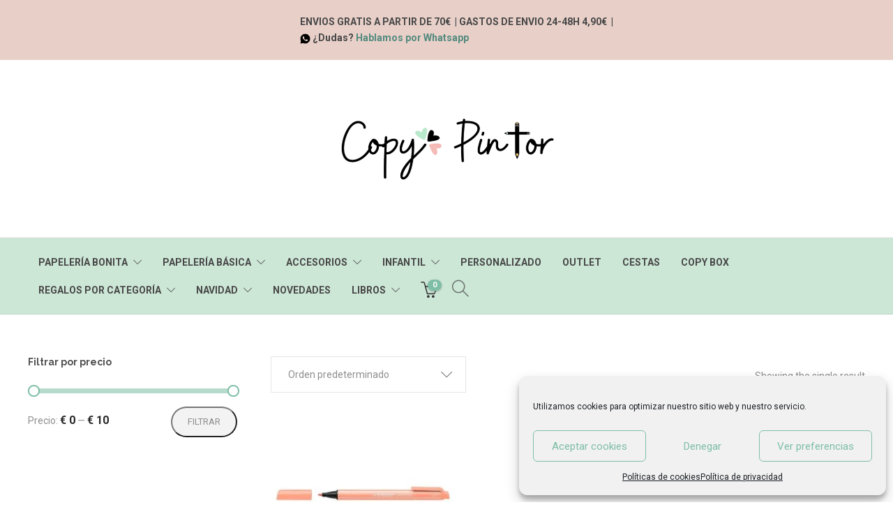

--- FILE ---
content_type: text/html; charset=UTF-8
request_url: https://www.copypintor.com/product-tag/stabilo-pastel/
body_size: 29075
content:
<!DOCTYPE html>
<html lang="es">
<head>
	<meta charset="UTF-8">

			<meta name="viewport" content="width=device-width, initial-scale=1">
	
						<link rel="icon" type="image/png" href="//www.copypintor.com/wp-content/uploads/2020/10/Logo-mint-copia-1.png">
			
	<title>Stabilo pastel &#8211; Copy Pintor</title>
<meta name='robots' content='max-image-preview:large' />
<link rel='dns-prefetch' href='//fonts.googleapis.com' />
<link rel="alternate" type="application/rss+xml" title="Copy Pintor &raquo; Feed" href="https://www.copypintor.com/feed/" />
<link rel="alternate" type="application/rss+xml" title="Copy Pintor &raquo; Feed de los comentarios" href="https://www.copypintor.com/comments/feed/" />
<link rel="alternate" type="application/rss+xml" title="Copy Pintor &raquo; Stabilo pastel Etiqueta Feed" href="https://www.copypintor.com/product-tag/stabilo-pastel/feed/" />
<style id='wp-img-auto-sizes-contain-inline-css' type='text/css'>
img:is([sizes=auto i],[sizes^="auto," i]){contain-intrinsic-size:3000px 1500px}
/*# sourceURL=wp-img-auto-sizes-contain-inline-css */
</style>
<link rel='stylesheet' id='dashicons-css' href='https://www.copypintor.com/wp-includes/css/dashicons.min.css?ver=6.9' type='text/css' media='all' />
<link rel='stylesheet' id='thickbox-css' href='https://www.copypintor.com/wp-includes/js/thickbox/thickbox.css?ver=6.9' type='text/css' media='all' />
<link rel='stylesheet' id='correosoficial-wc-block-css' href='https://www.copypintor.com/wp-content/plugins/correosoficial/build/style-correosoficial-wc-block.css?ver%5B0%5D=1.8.4' type='text/css' media='all' />
<link rel='stylesheet' id='correosoficial-wc-blocks-integration-css' href='https://www.copypintor.com/wp-content/plugins/correosoficial/build/style-index.css?ver%5B0%5D=1.8.4' type='text/css' media='all' />
<link rel='stylesheet' id='sbi_styles-css' href='https://www.copypintor.com/wp-content/plugins/instagram-feed/css/sbi-styles.min.css?ver=6.10.0' type='text/css' media='all' />
<style id='wp-emoji-styles-inline-css' type='text/css'>

	img.wp-smiley, img.emoji {
		display: inline !important;
		border: none !important;
		box-shadow: none !important;
		height: 1em !important;
		width: 1em !important;
		margin: 0 0.07em !important;
		vertical-align: -0.1em !important;
		background: none !important;
		padding: 0 !important;
	}
/*# sourceURL=wp-emoji-styles-inline-css */
</style>
<style id='wp-block-library-inline-css' type='text/css'>
:root{--wp-block-synced-color:#7a00df;--wp-block-synced-color--rgb:122,0,223;--wp-bound-block-color:var(--wp-block-synced-color);--wp-editor-canvas-background:#ddd;--wp-admin-theme-color:#007cba;--wp-admin-theme-color--rgb:0,124,186;--wp-admin-theme-color-darker-10:#006ba1;--wp-admin-theme-color-darker-10--rgb:0,107,160.5;--wp-admin-theme-color-darker-20:#005a87;--wp-admin-theme-color-darker-20--rgb:0,90,135;--wp-admin-border-width-focus:2px}@media (min-resolution:192dpi){:root{--wp-admin-border-width-focus:1.5px}}.wp-element-button{cursor:pointer}:root .has-very-light-gray-background-color{background-color:#eee}:root .has-very-dark-gray-background-color{background-color:#313131}:root .has-very-light-gray-color{color:#eee}:root .has-very-dark-gray-color{color:#313131}:root .has-vivid-green-cyan-to-vivid-cyan-blue-gradient-background{background:linear-gradient(135deg,#00d084,#0693e3)}:root .has-purple-crush-gradient-background{background:linear-gradient(135deg,#34e2e4,#4721fb 50%,#ab1dfe)}:root .has-hazy-dawn-gradient-background{background:linear-gradient(135deg,#faaca8,#dad0ec)}:root .has-subdued-olive-gradient-background{background:linear-gradient(135deg,#fafae1,#67a671)}:root .has-atomic-cream-gradient-background{background:linear-gradient(135deg,#fdd79a,#004a59)}:root .has-nightshade-gradient-background{background:linear-gradient(135deg,#330968,#31cdcf)}:root .has-midnight-gradient-background{background:linear-gradient(135deg,#020381,#2874fc)}:root{--wp--preset--font-size--normal:16px;--wp--preset--font-size--huge:42px}.has-regular-font-size{font-size:1em}.has-larger-font-size{font-size:2.625em}.has-normal-font-size{font-size:var(--wp--preset--font-size--normal)}.has-huge-font-size{font-size:var(--wp--preset--font-size--huge)}.has-text-align-center{text-align:center}.has-text-align-left{text-align:left}.has-text-align-right{text-align:right}.has-fit-text{white-space:nowrap!important}#end-resizable-editor-section{display:none}.aligncenter{clear:both}.items-justified-left{justify-content:flex-start}.items-justified-center{justify-content:center}.items-justified-right{justify-content:flex-end}.items-justified-space-between{justify-content:space-between}.screen-reader-text{border:0;clip-path:inset(50%);height:1px;margin:-1px;overflow:hidden;padding:0;position:absolute;width:1px;word-wrap:normal!important}.screen-reader-text:focus{background-color:#ddd;clip-path:none;color:#444;display:block;font-size:1em;height:auto;left:5px;line-height:normal;padding:15px 23px 14px;text-decoration:none;top:5px;width:auto;z-index:100000}html :where(.has-border-color){border-style:solid}html :where([style*=border-top-color]){border-top-style:solid}html :where([style*=border-right-color]){border-right-style:solid}html :where([style*=border-bottom-color]){border-bottom-style:solid}html :where([style*=border-left-color]){border-left-style:solid}html :where([style*=border-width]){border-style:solid}html :where([style*=border-top-width]){border-top-style:solid}html :where([style*=border-right-width]){border-right-style:solid}html :where([style*=border-bottom-width]){border-bottom-style:solid}html :where([style*=border-left-width]){border-left-style:solid}html :where(img[class*=wp-image-]){height:auto;max-width:100%}:where(figure){margin:0 0 1em}html :where(.is-position-sticky){--wp-admin--admin-bar--position-offset:var(--wp-admin--admin-bar--height,0px)}@media screen and (max-width:600px){html :where(.is-position-sticky){--wp-admin--admin-bar--position-offset:0px}}

/*# sourceURL=wp-block-library-inline-css */
</style><link rel='stylesheet' id='wc-blocks-style-css' href='https://www.copypintor.com/wp-content/plugins/woocommerce/assets/client/blocks/wc-blocks.css?ver=wc-10.4.3' type='text/css' media='all' />
<style id='global-styles-inline-css' type='text/css'>
:root{--wp--preset--aspect-ratio--square: 1;--wp--preset--aspect-ratio--4-3: 4/3;--wp--preset--aspect-ratio--3-4: 3/4;--wp--preset--aspect-ratio--3-2: 3/2;--wp--preset--aspect-ratio--2-3: 2/3;--wp--preset--aspect-ratio--16-9: 16/9;--wp--preset--aspect-ratio--9-16: 9/16;--wp--preset--color--black: #000000;--wp--preset--color--cyan-bluish-gray: #abb8c3;--wp--preset--color--white: #ffffff;--wp--preset--color--pale-pink: #f78da7;--wp--preset--color--vivid-red: #cf2e2e;--wp--preset--color--luminous-vivid-orange: #ff6900;--wp--preset--color--luminous-vivid-amber: #fcb900;--wp--preset--color--light-green-cyan: #7bdcb5;--wp--preset--color--vivid-green-cyan: #00d084;--wp--preset--color--pale-cyan-blue: #8ed1fc;--wp--preset--color--vivid-cyan-blue: #0693e3;--wp--preset--color--vivid-purple: #9b51e0;--wp--preset--gradient--vivid-cyan-blue-to-vivid-purple: linear-gradient(135deg,rgb(6,147,227) 0%,rgb(155,81,224) 100%);--wp--preset--gradient--light-green-cyan-to-vivid-green-cyan: linear-gradient(135deg,rgb(122,220,180) 0%,rgb(0,208,130) 100%);--wp--preset--gradient--luminous-vivid-amber-to-luminous-vivid-orange: linear-gradient(135deg,rgb(252,185,0) 0%,rgb(255,105,0) 100%);--wp--preset--gradient--luminous-vivid-orange-to-vivid-red: linear-gradient(135deg,rgb(255,105,0) 0%,rgb(207,46,46) 100%);--wp--preset--gradient--very-light-gray-to-cyan-bluish-gray: linear-gradient(135deg,rgb(238,238,238) 0%,rgb(169,184,195) 100%);--wp--preset--gradient--cool-to-warm-spectrum: linear-gradient(135deg,rgb(74,234,220) 0%,rgb(151,120,209) 20%,rgb(207,42,186) 40%,rgb(238,44,130) 60%,rgb(251,105,98) 80%,rgb(254,248,76) 100%);--wp--preset--gradient--blush-light-purple: linear-gradient(135deg,rgb(255,206,236) 0%,rgb(152,150,240) 100%);--wp--preset--gradient--blush-bordeaux: linear-gradient(135deg,rgb(254,205,165) 0%,rgb(254,45,45) 50%,rgb(107,0,62) 100%);--wp--preset--gradient--luminous-dusk: linear-gradient(135deg,rgb(255,203,112) 0%,rgb(199,81,192) 50%,rgb(65,88,208) 100%);--wp--preset--gradient--pale-ocean: linear-gradient(135deg,rgb(255,245,203) 0%,rgb(182,227,212) 50%,rgb(51,167,181) 100%);--wp--preset--gradient--electric-grass: linear-gradient(135deg,rgb(202,248,128) 0%,rgb(113,206,126) 100%);--wp--preset--gradient--midnight: linear-gradient(135deg,rgb(2,3,129) 0%,rgb(40,116,252) 100%);--wp--preset--font-size--small: 13px;--wp--preset--font-size--medium: 20px;--wp--preset--font-size--large: 36px;--wp--preset--font-size--x-large: 42px;--wp--preset--spacing--20: 0.44rem;--wp--preset--spacing--30: 0.67rem;--wp--preset--spacing--40: 1rem;--wp--preset--spacing--50: 1.5rem;--wp--preset--spacing--60: 2.25rem;--wp--preset--spacing--70: 3.38rem;--wp--preset--spacing--80: 5.06rem;--wp--preset--shadow--natural: 6px 6px 9px rgba(0, 0, 0, 0.2);--wp--preset--shadow--deep: 12px 12px 50px rgba(0, 0, 0, 0.4);--wp--preset--shadow--sharp: 6px 6px 0px rgba(0, 0, 0, 0.2);--wp--preset--shadow--outlined: 6px 6px 0px -3px rgb(255, 255, 255), 6px 6px rgb(0, 0, 0);--wp--preset--shadow--crisp: 6px 6px 0px rgb(0, 0, 0);}:where(.is-layout-flex){gap: 0.5em;}:where(.is-layout-grid){gap: 0.5em;}body .is-layout-flex{display: flex;}.is-layout-flex{flex-wrap: wrap;align-items: center;}.is-layout-flex > :is(*, div){margin: 0;}body .is-layout-grid{display: grid;}.is-layout-grid > :is(*, div){margin: 0;}:where(.wp-block-columns.is-layout-flex){gap: 2em;}:where(.wp-block-columns.is-layout-grid){gap: 2em;}:where(.wp-block-post-template.is-layout-flex){gap: 1.25em;}:where(.wp-block-post-template.is-layout-grid){gap: 1.25em;}.has-black-color{color: var(--wp--preset--color--black) !important;}.has-cyan-bluish-gray-color{color: var(--wp--preset--color--cyan-bluish-gray) !important;}.has-white-color{color: var(--wp--preset--color--white) !important;}.has-pale-pink-color{color: var(--wp--preset--color--pale-pink) !important;}.has-vivid-red-color{color: var(--wp--preset--color--vivid-red) !important;}.has-luminous-vivid-orange-color{color: var(--wp--preset--color--luminous-vivid-orange) !important;}.has-luminous-vivid-amber-color{color: var(--wp--preset--color--luminous-vivid-amber) !important;}.has-light-green-cyan-color{color: var(--wp--preset--color--light-green-cyan) !important;}.has-vivid-green-cyan-color{color: var(--wp--preset--color--vivid-green-cyan) !important;}.has-pale-cyan-blue-color{color: var(--wp--preset--color--pale-cyan-blue) !important;}.has-vivid-cyan-blue-color{color: var(--wp--preset--color--vivid-cyan-blue) !important;}.has-vivid-purple-color{color: var(--wp--preset--color--vivid-purple) !important;}.has-black-background-color{background-color: var(--wp--preset--color--black) !important;}.has-cyan-bluish-gray-background-color{background-color: var(--wp--preset--color--cyan-bluish-gray) !important;}.has-white-background-color{background-color: var(--wp--preset--color--white) !important;}.has-pale-pink-background-color{background-color: var(--wp--preset--color--pale-pink) !important;}.has-vivid-red-background-color{background-color: var(--wp--preset--color--vivid-red) !important;}.has-luminous-vivid-orange-background-color{background-color: var(--wp--preset--color--luminous-vivid-orange) !important;}.has-luminous-vivid-amber-background-color{background-color: var(--wp--preset--color--luminous-vivid-amber) !important;}.has-light-green-cyan-background-color{background-color: var(--wp--preset--color--light-green-cyan) !important;}.has-vivid-green-cyan-background-color{background-color: var(--wp--preset--color--vivid-green-cyan) !important;}.has-pale-cyan-blue-background-color{background-color: var(--wp--preset--color--pale-cyan-blue) !important;}.has-vivid-cyan-blue-background-color{background-color: var(--wp--preset--color--vivid-cyan-blue) !important;}.has-vivid-purple-background-color{background-color: var(--wp--preset--color--vivid-purple) !important;}.has-black-border-color{border-color: var(--wp--preset--color--black) !important;}.has-cyan-bluish-gray-border-color{border-color: var(--wp--preset--color--cyan-bluish-gray) !important;}.has-white-border-color{border-color: var(--wp--preset--color--white) !important;}.has-pale-pink-border-color{border-color: var(--wp--preset--color--pale-pink) !important;}.has-vivid-red-border-color{border-color: var(--wp--preset--color--vivid-red) !important;}.has-luminous-vivid-orange-border-color{border-color: var(--wp--preset--color--luminous-vivid-orange) !important;}.has-luminous-vivid-amber-border-color{border-color: var(--wp--preset--color--luminous-vivid-amber) !important;}.has-light-green-cyan-border-color{border-color: var(--wp--preset--color--light-green-cyan) !important;}.has-vivid-green-cyan-border-color{border-color: var(--wp--preset--color--vivid-green-cyan) !important;}.has-pale-cyan-blue-border-color{border-color: var(--wp--preset--color--pale-cyan-blue) !important;}.has-vivid-cyan-blue-border-color{border-color: var(--wp--preset--color--vivid-cyan-blue) !important;}.has-vivid-purple-border-color{border-color: var(--wp--preset--color--vivid-purple) !important;}.has-vivid-cyan-blue-to-vivid-purple-gradient-background{background: var(--wp--preset--gradient--vivid-cyan-blue-to-vivid-purple) !important;}.has-light-green-cyan-to-vivid-green-cyan-gradient-background{background: var(--wp--preset--gradient--light-green-cyan-to-vivid-green-cyan) !important;}.has-luminous-vivid-amber-to-luminous-vivid-orange-gradient-background{background: var(--wp--preset--gradient--luminous-vivid-amber-to-luminous-vivid-orange) !important;}.has-luminous-vivid-orange-to-vivid-red-gradient-background{background: var(--wp--preset--gradient--luminous-vivid-orange-to-vivid-red) !important;}.has-very-light-gray-to-cyan-bluish-gray-gradient-background{background: var(--wp--preset--gradient--very-light-gray-to-cyan-bluish-gray) !important;}.has-cool-to-warm-spectrum-gradient-background{background: var(--wp--preset--gradient--cool-to-warm-spectrum) !important;}.has-blush-light-purple-gradient-background{background: var(--wp--preset--gradient--blush-light-purple) !important;}.has-blush-bordeaux-gradient-background{background: var(--wp--preset--gradient--blush-bordeaux) !important;}.has-luminous-dusk-gradient-background{background: var(--wp--preset--gradient--luminous-dusk) !important;}.has-pale-ocean-gradient-background{background: var(--wp--preset--gradient--pale-ocean) !important;}.has-electric-grass-gradient-background{background: var(--wp--preset--gradient--electric-grass) !important;}.has-midnight-gradient-background{background: var(--wp--preset--gradient--midnight) !important;}.has-small-font-size{font-size: var(--wp--preset--font-size--small) !important;}.has-medium-font-size{font-size: var(--wp--preset--font-size--medium) !important;}.has-large-font-size{font-size: var(--wp--preset--font-size--large) !important;}.has-x-large-font-size{font-size: var(--wp--preset--font-size--x-large) !important;}
/*# sourceURL=global-styles-inline-css */
</style>

<style id='classic-theme-styles-inline-css' type='text/css'>
/*! This file is auto-generated */
.wp-block-button__link{color:#fff;background-color:#32373c;border-radius:9999px;box-shadow:none;text-decoration:none;padding:calc(.667em + 2px) calc(1.333em + 2px);font-size:1.125em}.wp-block-file__button{background:#32373c;color:#fff;text-decoration:none}
/*# sourceURL=/wp-includes/css/classic-themes.min.css */
</style>
<link rel='stylesheet' id='contact-form-7-css' href='https://www.copypintor.com/wp-content/plugins/contact-form-7/includes/css/styles.css?ver=6.1.4' type='text/css' media='all' />
<link rel='stylesheet' id='wcqu_quantity_styles-css' href='https://www.copypintor.com/wp-content/plugins/quantities-and-units-for-woocommerce/assets/css/styles.css?ver=6.9' type='text/css' media='all' />
<link rel='stylesheet' id='woocommerce-layout-css' href='https://www.copypintor.com/wp-content/plugins/woocommerce/assets/css/woocommerce-layout.css?ver=10.4.3' type='text/css' media='all' />
<link rel='stylesheet' id='woocommerce-smallscreen-css' href='https://www.copypintor.com/wp-content/plugins/woocommerce/assets/css/woocommerce-smallscreen.css?ver=10.4.3' type='text/css' media='only screen and (max-width: 768px)' />
<link rel='stylesheet' id='woocommerce-general-css' href='https://www.copypintor.com/wp-content/plugins/woocommerce/assets/css/woocommerce.css?ver=10.4.3' type='text/css' media='all' />
<style id='woocommerce-inline-inline-css' type='text/css'>
.woocommerce form .form-row .required { visibility: visible; }
/*# sourceURL=woocommerce-inline-inline-css */
</style>
<link rel='stylesheet' id='cmplz-general-css' href='https://www.copypintor.com/wp-content/plugins/complianz-gdpr/assets/css/cookieblocker.min.css?ver=1765943720' type='text/css' media='all' />
<link rel='stylesheet' id='woo-variation-swatches-css' href='https://www.copypintor.com/wp-content/plugins/woo-variation-swatches/assets/css/frontend.min.css?ver=1762862126' type='text/css' media='all' />
<style id='woo-variation-swatches-inline-css' type='text/css'>
:root {
--wvs-tick:url("data:image/svg+xml;utf8,%3Csvg filter='drop-shadow(0px 0px 2px rgb(0 0 0 / .8))' xmlns='http://www.w3.org/2000/svg'  viewBox='0 0 30 30'%3E%3Cpath fill='none' stroke='%23ffffff' stroke-linecap='round' stroke-linejoin='round' stroke-width='4' d='M4 16L11 23 27 7'/%3E%3C/svg%3E");

--wvs-cross:url("data:image/svg+xml;utf8,%3Csvg filter='drop-shadow(0px 0px 5px rgb(255 255 255 / .6))' xmlns='http://www.w3.org/2000/svg' width='72px' height='72px' viewBox='0 0 24 24'%3E%3Cpath fill='none' stroke='%23ff0000' stroke-linecap='round' stroke-width='0.6' d='M5 5L19 19M19 5L5 19'/%3E%3C/svg%3E");
--wvs-single-product-item-width:30px;
--wvs-single-product-item-height:30px;
--wvs-single-product-item-font-size:16px}
/*# sourceURL=woo-variation-swatches-inline-css */
</style>
<link rel='stylesheet' id='co_global-css' href='https://www.copypintor.com/wp-content/plugins/correosoficial/views/commons/css/global.css?ver%5B0%5D=1.8.4' type='text/css' media='all' />
<link rel='stylesheet' id='co_checkout-css' href='https://www.copypintor.com/wp-content/plugins/correosoficial/views/commons/css/checkout.css?ver%5B0%5D=1.8.4' type='text/css' media='all' />
<link rel='stylesheet' id='co_override_checkout-css' href='https://www.copypintor.com/wp-content/plugins/correosoficial/override/css/checkout.css?ver%5B0%5D=1.8.4' type='text/css' media='all' />
<link rel='stylesheet' id='bootstrap-css' href='https://www.copypintor.com/wp-content/themes/jevelin/css/plugins/bootstrap.min.css?ver=3.3.4' type='text/css' media='all' />
<link rel='stylesheet' id='jevelin-plugins-css' href='https://www.copypintor.com/wp-content/themes/jevelin/css/plugins.css?ver=6.9' type='text/css' media='all' />
<link rel='stylesheet' id='jevelin-shortcodes-css' href='https://www.copypintor.com/wp-content/themes/jevelin/css/shortcodes.css?ver=6.9' type='text/css' media='all' />
<link rel='stylesheet' id='jevelin-styles-css' href='https://www.copypintor.com/wp-content/themes/jevelin/style.css?ver=6.9' type='text/css' media='all' />
<link rel='stylesheet' id='jevelin-responsive-css' href='https://www.copypintor.com/wp-content/themes/jevelin/css/responsive.css?ver=6.9' type='text/css' media='all' />
<style id='jevelin-responsive-inline-css' type='text/css'>
.cf7-required:after,.woocommerce ul.products li.product a h3:hover,.woocommerce ul.products li.product ins,.post-title h2:hover,.sh-team:hover .sh-team-role,.sh-team-style4 .sh-team-role,.sh-team-style4 .sh-team-icon:hover i,.sh-header-search-submit,.woocommerce .woocommerce-tabs li.active a,.woocommerce .required,.sh-recent-products .woocommerce .star-rating span::before,.woocommerce .woocomerce-styling .star-rating span::before,.sh-jevelin-style3.woocommerce .product .product_meta .posted_in a,.sh-jevelin-style3 .sh-increase-numbers span:hover,.woocommerce div.product p.price,.woocomerce-styling li.product .amount,.post-format-icon,.sh-accent-color,.sh-blog-tag-item:hover h6,ul.page-numbers a:hover,.sh-portfolio-single-info-item i,.sh-filter-item.active,.sh-filter-item:hover,.sh-nav .sh-nav-cart li.menu-item-cart .mini_cart_item .amount,.sh-pricing-button-style3,#sidebar a:not(.sh-social-widgets-item):hover,.logged-in-as a:hover,.woocommerce table.shop_table.cart a:hover,.wrap-forms sup:before,.sh-comment-date a:hover,.reply a.comment-edit-link,.comment-respond #cancel-comment-reply-link,.sh-portfolio-title:hover,.sh-portfolio-single-related-mini h5:hover,.sh-header-top-10 .header-contacts-details-large-icon i,.sh-unyson-frontend-test.active,.plyr--full-ui input[type=range],.woocommerce td.woocommerce-grouped-product-list-item__label a:hover,.sh-accent-color-hover:hover {color: #7ebea6!important;}.woocommerce p.stars.selected a:not(.active),.woocommerce p.stars.selected a.active,.sh-jevelin-style3 .woocommerce-form-coupon-toggle .sh-alert,.sh-jevelin-style3 .woocommerce-progress.step1 .woocommerce-header-item-cart,.sh-jevelin-style3 .woocommerce-progress.step2 .woocommerce-header-item-checkout,.sh-dropcaps-full-square,.sh-dropcaps-full-square-border,.masonry2 .post-content-container a.post-meta-comments:hover,.sh-header-builder-edit:hover {background-color: #7ebea6;}.contact-form input[type="submit"],.sh-back-to-top:hover,.sh-dropcaps-full-square-tale,.sh-404-button,.woocommerce .wc-forward,.woocommerce .checkout-button,.woocommerce div.product form.cart button,.woocommerce .button:not(.add_to_cart_button),.sh-blog-tag-item,.sh-comments .submit,.sh-sidebar-search-active .search-field,.sh-nav .sh-nav-cart .buttons a.checkout,ul.page-numbers .current,ul.page-numbers .current:hover,.post-background,.post-item .post-category .post-category-list,.cart-icon span,.comment-input-required,.widget_tag_cloud a:hover,.widget_product_tag_cloud a:hover,.woocommerce #respond input#submit,.sh-portfolio-overlay1-bar,.sh-pricing-button-style4,.sh-pricing-button-style11,.sh-revslider-button2,.sh-portfolio-default2 .sh-portfolio-title,.sh-recent-posts-widgets-count,.sh-filter-item.active:after,.blog-style-largedate .post-comments,.sh-video-player-style1 .sh-video-player-image-play,.sh-video-player-style2 .sh-video-player-image-play:hover,.sh-video-player-style2 .sh-video-player-image-play:focus,.woocommerce .woocommerce-tabs li a:after,.sh-image-gallery .slick-dots li.slick-active button,.sh-recent-posts-carousel .slick-dots li.slick-active button,.sh-recent-products-carousel .slick-dots li.slick-active button,.sh-settings-container-bar .sh-progress-status-value,.post-password-form input[type="submit"],.wpcf7-form .wpcf7-submit,.sh-portfolio-filter-style3 .sh-filter-item.active .sh-filter-item-content,.sh-portfolio-filter-style4 .sh-filter-item:hover .sh-filter-item-content,.sh-woocommerce-categories-count,.sh-woocommerce-products-style2 .woocommerce ul.products li.product .add_to_cart_button:hover,.woocomerce-styling.sh-woocommerce-products-style2 ul.products li.product .add_to_cart_button:hover,.sh-icon-group-style2 .sh-icon-group-item:hover,.sh-text-background,.plyr--audio .plyr__control.plyr__tab-focus,.plyr--audio .plyr__control:hover,.plyr--audio .plyr__control[aria-expanded=true],.sh-jevelin-style3 .widget_price_filter .ui-slider .ui-slider-range {background-color: #7ebea6!important;}.sh-cf7-style4 form input:not(.wpcf7-submit):focus {border-bottom-color: #7ebea6;}::selection {background-color: #7ebea6!important;color: #fff;}::-moz-selection {background-color: #7ebea6!important;color: #fff;}.woocommerce .woocommerce-tabs li.active a {border-bottom-color: #7ebea6!important;}#header-quote,.sh-dropcaps-full-square-tale:after,.sh-blog-tag-item:after,.widget_tag_cloud a:hover:after,.widget_product_tag_cloud a:hover:after {border-left-color: #7ebea6!important;}.cart-icon .cart-icon-triangle-color {border-right-color: #7ebea6!important;}.sh-back-to-top:hover,.widget_price_filter .ui-slider .ui-slider-handle,.sh-sidebar-search-active .search-field:hover,.sh-sidebar-search-active .search-field:focus,.sh-cf7-style2 form p input:not(.wpcf7-submit):focus,.sh-cf7-style2 form p textarea:focus,.sh-jevelin-style3 .order-total .woocommerce-Price-amount {border-color: #7ebea6!important;}.post-item .post-category .arrow-right {border-left-color: #7ebea6;}.woocommerce .wc-forward:hover,.woocommerce .button:not(.add_to_cart_button):hover,.woocommerce .checkout-button:hover,.woocommerce #respond input#submit:hover,.contact-form input[type="submit"]:hover,.wpcf7-form .wpcf7-submit:hover,.sh-video-player-image-play:hover,.sh-404-button:hover,.post-password-form input[type="submit"],.sh-pricing-button-style11:hover,.sh-revslider-button2.spacing-animation:not(.inverted):hover {background-color: #7ebea6!important;}.sh-cf7-unyson form .wpcf7-submit {background-size: 200% auto;background-image: linear-gradient(to right, #7ebea6 , #7ebea6, #7ebea6);}.sh-mini-overlay-container,.sh-portfolio-overlay-info-box,.sh-portfolio-overlay-bottom .sh-portfolio-icon,.sh-portfolio-overlay-bottom .sh-portfolio-text,.sh-portfolio-overlay2-bar,.sh-portfolio-overlay2-data,.sh-portfolio-overlay3-data {background-color: rgba(126,190,166,0.75)!important;}.woocommerce-progress {background-color: rgba(126,190,166,0.07);}.woocommerce-progress-item {color: rgba(126,190,166,0.5);}.sh-jevelin-style3 .sh-increase-numbers span:hover,.widget_price_filter .price_slider_wrapper .ui-widget-content {background-color: rgba(126,190,166,0.12)!important;}.widget_price_filter .ui-slider .ui-slider-range {background-color: rgba(126,190,166,0.5)!important;}.sh-team-social-overlay2 .sh-team-image:hover .sh-team-overlay2,.sh-overlay-style1,.sh-portfolio-overlay4 {background-color: rgba(126,190,166,0.8)!important;}.sh-header .sh-nav > .current_page_item > a,.sh-header .sh-nav > .current-menu-ancestor > a,.sh-header .sh-nav > .current-menu-item > a,.sh-header-left-side .sh-nav > .current_page_item > a {color: #1e1e1e!important;}.sh-popover-mini:not(.sh-popover-mini-dark) {background-color: #7ebea6;}.sh-popover-mini:not(.sh-popover-mini-dark):before {border-color: transparent transparent #7ebea6 #7ebea6!important;}.sh-footer .sh-footer-widgets a:hover,.sh-footer .sh-footer-widgets li a:hover,.sh-footer .sh-footer-widgets h6:hover {color: #cde7d7;}
/*# sourceURL=jevelin-responsive-inline-css */
</style>
<link rel='stylesheet' id='jevelin-ie-css' href='https://www.copypintor.com/wp-content/themes/jevelin/css/ie.css?ver=6.9' type='text/css' media='all' />
<link rel='stylesheet' id='jevelin-theme-settings-css' href='https://www.copypintor.com/wp-content/uploads/jevelin-dynamic-styles.css?ver=607393123' type='text/css' media='all' />
<link rel='stylesheet' id='plyr-css' href='https://www.copypintor.com/wp-content/themes/jevelin/css/plugins/plyr.css?ver=6.9' type='text/css' media='all' />
<link rel='stylesheet' id='jevelin-fonts-css' href='https://fonts.googleapis.com/css?family=Roboto:300,300i,400,400i,700,700i,|Raleway:200,300,400,600,700,300i,400i,600i,700i,&#038;subset=latin' type='text/css' media='all' />
<link rel='stylesheet' id='lightcase-css' href='https://www.copypintor.com/wp-content/plugins/gift-wrapper-for-woocommerce/assets/css/lightcase.min.css?ver=5.2.0' type='text/css' media='all' />
<link rel='stylesheet' id='gtw-frontend-css' href='https://www.copypintor.com/wp-content/plugins/gift-wrapper-for-woocommerce/assets/css/frontend.css?ver=5.2.0' type='text/css' media='all' />
<link rel='stylesheet' id='material-icons-css' href='https://www.copypintor.com/wp-content/plugins/stax/assets/css/materialdesignicons.css?ver=6.9' type='text/css' media='all' />
<link rel='stylesheet' id='stax-style-css' href='https://www.copypintor.com/wp-content/plugins/stax/assets/css/stax.css?ver=1.3.6' type='text/css' media='all' />
<script type="text/javascript" src="https://www.copypintor.com/wp-includes/js/jquery/jquery.min.js?ver=3.7.1" id="jquery-core-js"></script>
<script type="text/javascript" src="https://www.copypintor.com/wp-includes/js/jquery/jquery-migrate.min.js?ver=3.4.1" id="jquery-migrate-js"></script>
<script type="text/javascript" src="https://www.copypintor.com/wp-content/plugins/stax/assets/js/wgxpath.install.js?ver=6.9" id="stax-wgxpath-js"></script>
<script type="text/javascript" src="https://www.copypintor.com/wp-content/plugins/stax/assets/js/replace.js?ver=6.9" id="stax-replace-js"></script>
<script type="text/javascript" id="stax-replace-js-after">
/* <![CDATA[ */
var staxResponsive = [];staxWriteCss();document.addEventListener("animationstart", staxListener, false);
document.addEventListener("MSAnimationStart", staxListener, false);
document.addEventListener("webkitAnimationStart", staxListener, false);
window.addEventListener("resize", function(){ staxReplaceZone(); });
//# sourceURL=stax-replace-js-after
/* ]]> */
</script>
<script type="text/javascript" src="https://www.copypintor.com/wp-content/plugins/quantities-and-units-for-woocommerce/assets/js/ipq_input_value_validation.js?ver=6.9" id="ipq_validation-js"></script>
<script type="text/javascript" src="https://www.copypintor.com/wp-content/plugins/woocommerce/assets/js/jquery-blockui/jquery.blockUI.min.js?ver=2.7.0-wc.10.4.3" id="wc-jquery-blockui-js" data-wp-strategy="defer"></script>
<script type="text/javascript" id="wc-add-to-cart-js-extra">
/* <![CDATA[ */
var wc_add_to_cart_params = {"ajax_url":"/wp-admin/admin-ajax.php","wc_ajax_url":"/?wc-ajax=%%endpoint%%","i18n_view_cart":"Ver carrito","cart_url":"https://www.copypintor.com/carrito/","is_cart":"","cart_redirect_after_add":"no"};
//# sourceURL=wc-add-to-cart-js-extra
/* ]]> */
</script>
<script type="text/javascript" src="https://www.copypintor.com/wp-content/plugins/woocommerce/assets/js/frontend/add-to-cart.min.js?ver=10.4.3" id="wc-add-to-cart-js" data-wp-strategy="defer"></script>
<script type="text/javascript" src="https://www.copypintor.com/wp-content/plugins/woocommerce/assets/js/js-cookie/js.cookie.min.js?ver=2.1.4-wc.10.4.3" id="wc-js-cookie-js" defer="defer" data-wp-strategy="defer"></script>
<script type="text/javascript" id="woocommerce-js-extra">
/* <![CDATA[ */
var woocommerce_params = {"ajax_url":"/wp-admin/admin-ajax.php","wc_ajax_url":"/?wc-ajax=%%endpoint%%","i18n_password_show":"Mostrar contrase\u00f1a","i18n_password_hide":"Ocultar contrase\u00f1a"};
//# sourceURL=woocommerce-js-extra
/* ]]> */
</script>
<script type="text/javascript" src="https://www.copypintor.com/wp-content/plugins/woocommerce/assets/js/frontend/woocommerce.min.js?ver=10.4.3" id="woocommerce-js" defer="defer" data-wp-strategy="defer"></script>
<script type="text/javascript" src="https://www.copypintor.com/wp-content/plugins/js_composer/assets/js/vendors/woocommerce-add-to-cart.js?ver=7.9" id="vc_woocommerce-add-to-cart-js-js"></script>
<script type="text/javascript" src="https://www.copypintor.com/wp-content/themes/jevelin/js/plugins.js?ver=6.9" id="jevelin-plugins-js"></script>
<script type="text/javascript" id="jevelin-scripts-js-extra">
/* <![CDATA[ */
var jevelin_loadmore_posts = {"ajax_url":"https://www.copypintor.com/wp-admin/admin-ajax.php"};
var jevelin = {"page_loader":"0","notice":"","header_animation_dropdown_delay":"700","header_animation_dropdown":"easeOutQuint","header_animation_dropdown_speed":"300","lightbox_opacity":"0.88","lightbox_transition":"elastic","lightbox_window_max_width":"1200","lightbox_window_max_height":"1200","lightbox_window_size":"0.8","page_numbers_prev":"Previous","page_numbers_next":"Siguiente","rtl_support":"","footer_parallax":"","one_pager":"1","wc_lightbox":"jevelin","quantity_button":"on","anchor_scroll_speed":"1000"};
//# sourceURL=jevelin-scripts-js-extra
/* ]]> */
</script>
<script type="text/javascript" src="https://www.copypintor.com/wp-content/themes/jevelin/js/scripts.js?ver=6.9" id="jevelin-scripts-js"></script>
<script type="text/javascript" src="https://www.copypintor.com/wp-content/themes/jevelin/js/plugins/plyr.min.js?ver=6.9" id="plyr-js"></script>
<script type="text/javascript" src="https://www.copypintor.com/wp-content/plugins/gift-wrapper-for-woocommerce/assets/js/lightcase.min.js?ver=5.2.0" id="lightcase-js"></script>
<script type="text/javascript" src="https://www.copypintor.com/wp-content/plugins/gift-wrapper-for-woocommerce/assets/js/gtw-lightcase-enhanced.js?ver=5.2.0" id="gtw-lightcase-js"></script>
<script type="text/javascript" id="gtw-frontend-js-extra">
/* <![CDATA[ */
var gtw_frontend_params = {"gift_wrapper_nonce":"f87b9f2668","order_gift_wrapper_nonce":"dc8c98228a","popup_gift_wrapper_nonce":"53b76bde71","order_gift_wrapper_field_type":"1","order_gift_wrapper_display_type":"1","remove_order_gift_wrapper_msg":"Are you sure you want to remove order gift wrapper?","ajaxurl":"https://www.copypintor.com/wp-admin/admin-ajax.php"};
//# sourceURL=gtw-frontend-js-extra
/* ]]> */
</script>
<script type="text/javascript" src="https://www.copypintor.com/wp-content/plugins/gift-wrapper-for-woocommerce/assets/js/frontend.js?ver=5.2.0" id="gtw-frontend-js"></script>
<script></script><link rel="https://api.w.org/" href="https://www.copypintor.com/wp-json/" /><link rel="alternate" title="JSON" type="application/json" href="https://www.copypintor.com/wp-json/wp/v2/product_tag/153" /><link rel="EditURI" type="application/rsd+xml" title="RSD" href="https://www.copypintor.com/xmlrpc.php?rsd" />
<meta name="generator" content="WordPress 6.9" />
<meta name="generator" content="WooCommerce 10.4.3" />
			<style>.cmplz-hidden {
					display: none !important;
				}</style>	<noscript><style>.woocommerce-product-gallery{ opacity: 1 !important; }</style></noscript>
	<meta name="generator" content="Powered by WPBakery Page Builder - drag and drop page builder for WordPress."/>
<style></style>
			<noscript><style> .wpb_animate_when_almost_visible { opacity: 1; }</style></noscript><style id="yellow-pencil">
/*
	The following CSS codes are created by the YellowPencil plugin.
	https://yellowpencil.waspthemes.com/
*/
#page-container .sh-page-notice:nth-child(1) strong:nth-child(1){position:relative;}#page-container div .sh-header{background-color:#cde7d7;}#menu-nuevo .menu-item:nth-child(5) a:nth-child(1){position:relative;top:0px;}#header-navigation .sh-nav-container #menu-nuevo .menu-item:nth-child(8) a:nth-child(1){color:#ebc119 !important;}#header-navigation .sh-nav-container #menu-nuevo .menu-item .sub-menu .menu-item:nth-child(8) a{color:#ffffff !important;}#page-container .sh-page-notice{background-color:#ebcc88;}#page-container .sh-table strong{color:#474747;left:390px;}#page-container > .sh-page-notice:nth-child(1){background-color:#e8d0c9 !important;}.woo-meta-share .sh-social-share .sh-social-share-button{visibility:hidden;}.sh-header .container #header-navigation .sh-nav-container #menu-nuevo .menu-item .fa-user{color:#383838 !important;}#header-navigation .sh-nav-container #menu-nuevo .menu-item:nth-child(8) .sub-menu .menu-item:nth-child(1) a{color:#ffffff !important;}#header-navigation .sh-nav-container #menu-nuevo .menu-item:nth-child(8) .sub-menu .menu-item:nth-child(2) a{color:#ffffff !important;}#menu-nuevo .menu-item .icon-social-instagram{opacity:0;}#menu-nuevo .menu-item .icon-social-facebook{opacity:0;}#page-container div .sh-header-top{background-color:#ffffff !important;}.sh-page-layout-default .entry-content .woocomerce-styling #content .products .product .sh-woo-post-content-container .add_to_cart_button{background-color:#cde7d7 !important;border-top-left-radius:0px !important;}#wrapper .sh-page-layout-default .entry-content .woocomerce-styling #content .products .product .sh-woo-post-content-container .add_to_cart_button{border-top-right-radius:0px !important;border-bottom-left-radius:0px !important;border-bottom-right-radius:0px !important;}#menu-nuevo a .sh-nav-cart-content{color:#303030;}.sh-header-height .sh-header .container #header-navigation .sh-nav-container #menu-nuevo > .menu-item > a{color:#474747 !important;}#menu-nuevo > .menu-item > .sub-menu > .menu-item > a{color:#ffffff;}.sh-header-top .header-logo .sh-standard-logo{width:331px;height:204px;}.products .product .add_to_cart_button{color:#474747 !important;}@media (max-width:1025px){#header-mobile .sh-page-notice{background-color:#e8d0c9;}.sh-header-mobile-navigation .sh-table strong{left:240px !important;}#page-container div .primary-mobile #header-mobile .sh-header-mobile-navigation .sh-page-notice .container .sh-table .sh-table-cell strong{right:auto !important;}}@media (max-width:1020px){.sh-header-mobile-navigation .sh-table .sh-standard-logo{display:inline-block;min-height:153px;}}@media (max-width:991px){.sh-header-mobile-navigation .sh-table strong{left:190px !important;}#page-container div .primary-mobile #header-mobile .sh-header-mobile-navigation .sh-page-notice .container .sh-table .sh-table-cell strong{right:auto !important;}}@media (max-width:760px){.sh-header-mobile-navigation .sh-table strong{left:110px !important;}#page-container div .primary-mobile #header-mobile .sh-header-mobile-navigation .sh-page-notice .container .sh-table .sh-table-cell strong{right:auto !important;}}@media (max-width:700px){.sh-header-mobile-navigation .sh-table strong{left:70px !important;}#page-container div .primary-mobile #header-mobile .sh-header-mobile-navigation .sh-page-notice .container .sh-table .sh-table-cell strong{right:auto !important;}}@media (max-width:640px){.sh-header-mobile-navigation .sh-table .sh-standard-logo{-webkit-transform:translatex(0px) translatey(0px);-ms-transform:translatex(0px) translatey(0px);transform:translatex(0px) translatey(0px);width:343px;max-width:343px;}}@media (max-width:550px){.sh-header-mobile-navigation .sh-table strong{text-align:center;font-size:12px;}.sh-header-mobile-navigation .sh-table .sh-standard-logo{width:223px;}}@media (max-width:425px){.sh-header-mobile-navigation .sh-table .sh-standard-logo{width:232px;min-height:144px;height:144px;}}
</style></head>
<body data-cmplz=1 class="archive tax-product_tag term-stabilo-pastel term-153 wp-theme-jevelin theme-jevelin non-logged-in woocommerce woocommerce-page woocommerce-no-js woo-variation-swatches wvs-behavior-blur wvs-theme-jevelin wvs-show-label wvs-tooltip wpb-js-composer js-comp-ver-7.9 vc_responsive sh-header-mobile-spacing-compact sh-body-header-sticky sh-blog-style2 carousel-dot-style1 carousel-dot-spacing-5px carousel-dot-size-standard sh-page-notice-enabled">


	
	<div id="page-container" class="">
		
	<div class="sh-page-notice">
		<div class="container">
			<div class="sh-table">
				<div class="sh-table-cell">
					<strong>ENVIOS GRATIS A PARTIR DE 70€&nbsp; | GASTOS DE ENVIO 24-48H 4,90€&nbsp; |<br /><img class="" src="https://img.icons8.com/ios-filled/2x/whatsapp--v1.png" alt="iOS Filled icon" width="15" height="15" /> ¿Dudas? <span style="color: #52897e"><a style="color: #52897e" href="https://api.whatsapp.com/send?phone=34610674970">Hablamos por Whatsapp</a> </span></strong>				</div>
				<div class="sh-table-cell text-right">
														</div>
			</div>
		</div>
	</div>



									
					<div role="banner" itemscope="itemscope" itemtype="http://schema.org/WPHeader">
						<header class="primary-mobile">
							
<div id="header-mobile" class="sh-header-mobile">
	<div class="sh-header-mobile-navigation">
		
	<div class="sh-page-notice">
		<div class="container">
			<div class="sh-table">
				<div class="sh-table-cell">
					<strong>ENVIOS GRATIS A PARTIR DE 70€&nbsp; | GASTOS DE ENVIO 24-48H 4,90€&nbsp; |<br /><img class="" src="https://img.icons8.com/ios-filled/2x/whatsapp--v1.png" alt="iOS Filled icon" width="15" height="15" /> ¿Dudas? <span style="color: #52897e"><a style="color: #52897e" href="https://api.whatsapp.com/send?phone=34610674970">Hablamos por Whatsapp</a> </span></strong>				</div>
				<div class="sh-table-cell text-right">
														</div>
			</div>
		</div>
	</div>



		<div class="container">
			<div class="sh-table">
				<div class="sh-table-cell sh-group">

										            <div class="header-logo sh-group-equal">
                <a href="https://www.copypintor.com/" class="header-logo-container sh-table-small" rel="home">
                    
                        <div class="sh-table-cell">
                            <img class="sh-standard-logo" src="//www.copypintor.com/wp-content/uploads/2020/11/logo-nuevo.png" alt="Copy Pintor" height="152" />
                            <img class="sh-sticky-logo" src="//www.copypintor.com/wp-content/uploads/2020/11/logo-nuevo.png" alt="Copy Pintor" height="152" />
                            <img class="sh-light-logo" src="//www.copypintor.com/wp-content/uploads/2020/11/logo-nuevo.png" alt="Copy Pintor" height="152" />
                        </div>

                                    </a>
            </div>

    
				</div>
				<div class="sh-table-cell">

										<nav id="header-navigation-mobile" class="header-standard-position">
						<div class="sh-nav-container">
							<ul class="sh-nav">

								
            <li class="menu-item sh-nav-cart sh-nav-special sh-header-builder-main-element-cart">
                <a href="https://www.copypintor.com/carrito/">
                    <div class="sh-nav-cart-content">
                        <i class="icon icon-basket sh-header-builder-main-element-icon"></i>
                        <div class="sh-header-cart-count cart-icon sh-group">

                            <span>0</span>

                        </div>
                    </div>
                    
                </a>
                
                <ul class="sub-menu">
                    <li class="menu-item menu-item-cart">
                        <div class="widget woocommerce widget_shopping_cart"><div class="widget_shopping_cart_content"></div></div>
                    </li>
                </ul>
            </li>							    
        <li class="menu-item sh-nav-dropdown">
            <a>
            <div class="sh-table-full">
                <div class="sh-table-cell">
                    <span class="c-hamburger c-hamburger--htx">
                        <span>Toggle menu</span>
                    </span>
                </div>
            </div></a>
        </li>
							</ul>
						</div>
					</nav>

				</div>
			</div>
		</div>
	</div>

	<nav class="sh-header-mobile-dropdown">
		<div class="container sh-nav-container">
			<ul class="sh-nav-mobile"></ul>
		</div>

		<div class="container sh-nav-container">
							<div class="header-mobile-search">
					<form role="search" method="get" class="header-mobile-form" action="https://www.copypintor.com/">
						<input class="header-mobile-form-input" type="text" placeholder="Search here.." value="" name="s" required />
						<button type="submit" class="header-mobile-form-submit">
							<i class="icon-magnifier"></i>
						</button>

													<input type="hidden" name="post_type" value="product" />
											</form>
				</div>
					</div>

					<div class="header-mobile-social-media">
				<a href="https://www.facebook.com/Copy-Pintor-108354914221718"  target = "_blank"  class="social-media-facebook">
                <i class="icon-social-facebook"></i>
            </a><a href="https://www.instagram.com/copypintor/"  target = "_blank"  class="social-media-instagram">
                <i class="icon-social-instagram"></i>
            </a><div class="sh-clear"></div>			</div>
			</nav>
</div>
						</header>
						<header class="primary-desktop">
							

	<div class="sh-header-top sh-header-top-4">
		<div class="container">

						            <div class="header-logo sh-group-equal">
                <a href="https://www.copypintor.com/" class="header-logo-container sh-table-small" rel="home">
                    
                        <div class="sh-table-cell">
                            <img class="sh-standard-logo" src="//www.copypintor.com/wp-content/uploads/2020/11/logo-nuevo.png" alt="Copy Pintor" height="152" />
                            <img class="sh-sticky-logo" src="//www.copypintor.com/wp-content/uploads/2020/11/logo-nuevo.png" alt="Copy Pintor" height="152" />
                            <img class="sh-light-logo" src="//www.copypintor.com/wp-content/uploads/2020/11/logo-nuevo.png" alt="Copy Pintor" height="152" />
                        </div>

                                    </a>
            </div>

    
		</div>
	</div>


<div class="sh-header-height">
	<div class="sh-header sh-header-4 sh-sticky-header">
		<div class="container">

						<nav id="header-navigation" class="header-standard-position">
									<div class="sh-nav-container"><ul id="menu-nuevo" class="sh-nav"><li id="menu-item-732" class="menu-item menu-item-type-taxonomy menu-item-object-product_cat menu-item-has-children menu-item-732"><a href="https://www.copypintor.com/product-category/papeleria/">PAPELERÍA BONITA</a>
<ul class="sub-menu">
	<li id="menu-item-733" class="menu-item menu-item-type-taxonomy menu-item-object-product_cat menu-item-has-children menu-item-733"><a href="https://www.copypintor.com/product-category/papeleria/agendas/">Agendas</a>
	<ul class="sub-menu">
		<li id="menu-item-3541" class="menu-item menu-item-type-taxonomy menu-item-object-product_cat menu-item-3541"><a href="https://www.copypintor.com/product-category/papeleria/agendas/dia-pagina/">Día página</a></li>
		<li id="menu-item-3542" class="menu-item menu-item-type-taxonomy menu-item-object-product_cat menu-item-3542"><a href="https://www.copypintor.com/product-category/papeleria/agendas/semana-vista/">Semana vista</a></li>
	</ul>
</li>
	<li id="menu-item-2610" class="menu-item menu-item-type-taxonomy menu-item-object-product_cat menu-item-2610"><a href="https://www.copypintor.com/product-category/album/">Álbum</a></li>
	<li id="menu-item-734" class="menu-item menu-item-type-taxonomy menu-item-object-product_cat menu-item-734"><a href="https://www.copypintor.com/product-category/papeleria/blocdenotas-postit/">Bloc de notas y post it</a></li>
	<li id="menu-item-735" class="menu-item menu-item-type-taxonomy menu-item-object-product_cat menu-item-735"><a href="https://www.copypintor.com/product-category/papeleria/boligrafosylapices/">Bolígrafos, lápices y portaminas</a></li>
	<li id="menu-item-21521" class="menu-item menu-item-type-custom menu-item-object-custom menu-item-21521"><a href="https://www.copypintor.com/product-tag/bullet-journal/">Bullet journal</a></li>
	<li id="menu-item-1205" class="menu-item menu-item-type-taxonomy menu-item-object-product_cat menu-item-1205"><a href="https://www.copypintor.com/product-category/papeleria/calendarios/">Calendarios</a></li>
	<li id="menu-item-25018" class="menu-item menu-item-type-custom menu-item-object-custom menu-item-25018"><a href="https://www.copypintor.com/product-category/papeleria/calculadoras/">Calculadoras</a></li>
	<li id="menu-item-736" class="menu-item menu-item-type-taxonomy menu-item-object-product_cat menu-item-736"><a href="https://www.copypintor.com/product-category/papeleria/carpetas-archivadores-sobres/">Carpetas, archivadores y sobres</a></li>
	<li id="menu-item-6120" class="menu-item menu-item-type-taxonomy menu-item-object-product_cat menu-item-6120"><a href="https://www.copypintor.com/product-category/papeleria/cinta-y-washi-tape/">Cintas, correctoras, Washi tape y pegamentos</a></li>
	<li id="menu-item-737" class="menu-item menu-item-type-taxonomy menu-item-object-product_cat menu-item-737"><a href="https://www.copypintor.com/product-category/papeleria/clips-pinzas/">Clips, pinzas y grapadora</a></li>
	<li id="menu-item-738" class="menu-item menu-item-type-taxonomy menu-item-object-product_cat menu-item-738"><a href="https://www.copypintor.com/product-category/papeleria/cuadernos-libretas/">Cuadernos, bullet y libretas</a></li>
	<li id="menu-item-739" class="menu-item menu-item-type-taxonomy menu-item-object-product_cat menu-item-739"><a href="https://www.copypintor.com/product-category/papeleria/estuches/">Estuches</a></li>
	<li id="menu-item-740" class="menu-item menu-item-type-taxonomy menu-item-object-product_cat menu-item-740"><a href="https://www.copypintor.com/product-category/papeleria/gomas-sacapuntas/">Gomas y sacapuntas</a></li>
	<li id="menu-item-12348" class="menu-item menu-item-type-taxonomy menu-item-object-product_cat menu-item-12348"><a href="https://www.copypintor.com/product-category/papeleria/lettering/">Lettering</a></li>
	<li id="menu-item-9713" class="menu-item menu-item-type-taxonomy menu-item-object-product_cat menu-item-9713"><a href="https://www.copypintor.com/product-category/papeleria/marcapaginas/">Marcapáginas</a></li>
	<li id="menu-item-741" class="menu-item menu-item-type-taxonomy menu-item-object-product_cat menu-item-741"><a href="https://www.copypintor.com/product-category/papeleria/mochilas/">Mochilas y bolsas de tela</a></li>
	<li id="menu-item-742" class="menu-item menu-item-type-taxonomy menu-item-object-product_cat menu-item-742"><a href="https://www.copypintor.com/product-category/papeleria/planificadores/">Planificadores</a></li>
	<li id="menu-item-6135" class="menu-item menu-item-type-taxonomy menu-item-object-product_cat menu-item-6135"><a href="https://www.copypintor.com/product-category/papeleria/postales/">Postales y sobres</a></li>
	<li id="menu-item-2869" class="menu-item menu-item-type-taxonomy menu-item-object-product_cat menu-item-2869"><a href="https://www.copypintor.com/product-category/papeleria/reglas-y-tijeras/">Reglas, cúter y tijeras</a></li>
	<li id="menu-item-743" class="menu-item menu-item-type-taxonomy menu-item-object-product_cat menu-item-743"><a href="https://www.copypintor.com/product-category/papeleria/rotuladores-colores/">Rotuladores y colores</a></li>
</ul>
</li>
<li id="menu-item-744" class="menu-item menu-item-type-taxonomy menu-item-object-product_cat menu-item-has-children menu-item-744"><a href="https://www.copypintor.com/product-category/papeleriabasica/">PAPELERÍA BÁSICA</a>
<ul class="sub-menu">
	<li id="menu-item-9086" class="menu-item menu-item-type-taxonomy menu-item-object-product_cat menu-item-9086"><a href="https://www.copypintor.com/product-category/papeleriabasica/diccionarios-papeleriabasica/">DICCIONARIOS</a></li>
</ul>
</li>
<li id="menu-item-729" class="menu-item menu-item-type-taxonomy menu-item-object-product_cat menu-item-has-children menu-item-729"><a href="https://www.copypintor.com/product-category/accesorios/">ACCESORIOS</a>
<ul class="sub-menu">
	<li id="menu-item-4400" class="menu-item menu-item-type-taxonomy menu-item-object-product_cat menu-item-4400"><a href="https://www.copypintor.com/product-category/accesorios/organizador-de-escritorio/">Accesorios escritorio</a></li>
	<li id="menu-item-19558" class="menu-item menu-item-type-taxonomy menu-item-object-product_cat menu-item-19558"><a href="https://www.copypintor.com/product-category/accesorios/antiestres/">Antiestrés</a></li>
	<li id="menu-item-6051" class="menu-item menu-item-type-taxonomy menu-item-object-product_cat menu-item-6051"><a href="https://www.copypintor.com/product-category/accesorios/bolsas-de-tela/">Bolsas de tela y bolsos</a></li>
	<li id="menu-item-7350" class="menu-item menu-item-type-taxonomy menu-item-object-product_cat menu-item-7350"><a href="https://www.copypintor.com/product-category/accesorios/botellas-accesorios/">Botellas</a></li>
	<li id="menu-item-6137" class="menu-item menu-item-type-taxonomy menu-item-object-product_cat menu-item-6137"><a href="https://www.copypintor.com/product-category/accesorios/calcetines/">Calcetines</a></li>
	<li id="menu-item-20173" class="menu-item menu-item-type-taxonomy menu-item-object-product_cat menu-item-20173"><a href="https://www.copypintor.com/product-category/accesorios/cinta-cuelga-movil-llaves/">Cinta cuelga móvil/llaves</a></li>
	<li id="menu-item-6136" class="menu-item menu-item-type-taxonomy menu-item-object-product_cat menu-item-6136"><a href="https://www.copypintor.com/product-category/accesorios/caja-regalo/">Chocolates y chuches</a></li>
	<li id="menu-item-6138" class="menu-item menu-item-type-taxonomy menu-item-object-product_cat menu-item-6138"><a href="https://www.copypintor.com/product-category/accesorios/copa/">Copas</a></li>
	<li id="menu-item-19244" class="menu-item menu-item-type-taxonomy menu-item-object-product_cat menu-item-19244"><a href="https://www.copypintor.com/product-category/accesorios/coleteros/">Coleteros</a></li>
	<li id="menu-item-11369" class="menu-item menu-item-type-taxonomy menu-item-object-product_cat menu-item-11369"><a href="https://www.copypintor.com/product-category/accesorios/flores-preservadas/">Flores preservadas</a></li>
	<li id="menu-item-11578" class="menu-item menu-item-type-taxonomy menu-item-object-product_cat menu-item-11578"><a href="https://www.copypintor.com/product-category/accesorios/fundas-de-cojin/">Fundas de cojín</a></li>
	<li id="menu-item-24317" class="menu-item menu-item-type-custom menu-item-object-custom menu-item-24317"><a href="https://www.copypintor.com/product-category/accesorios/funda-gafas/">Funda gafas</a></li>
	<li id="menu-item-19245" class="menu-item menu-item-type-taxonomy menu-item-object-product_cat menu-item-19245"><a href="https://www.copypintor.com/product-category/accesorios/funda-libro/">Fundas libros</a></li>
	<li id="menu-item-25883" class="menu-item menu-item-type-custom menu-item-object-custom menu-item-25883"><a href="https://www.copypintor.com/product-category/accesorios/funda-portatil/">Funda Ordenador</a></li>
	<li id="menu-item-30660" class="menu-item menu-item-type-custom menu-item-object-custom menu-item-30660"><a href="https://www.copypintor.com/product-category/accesorios/hogar/">Hogar</a></li>
	<li id="menu-item-6139" class="menu-item menu-item-type-taxonomy menu-item-object-product_cat menu-item-6139"><a href="https://www.copypintor.com/product-category/accesorios/huchas/">Huchas</a></li>
	<li id="menu-item-21752" class="menu-item menu-item-type-custom menu-item-object-custom menu-item-21752"><a href="https://www.copypintor.com/product-category/accesorios/lamparas/">Lámparas</a></li>
	<li id="menu-item-6918" class="menu-item menu-item-type-taxonomy menu-item-object-product_cat menu-item-6918"><a href="https://www.copypintor.com/product-category/accesorios/llaveros/">Llaveros</a></li>
	<li id="menu-item-50504" class="menu-item menu-item-type-custom menu-item-object-custom menu-item-50504"><a href="https://www.copypintor.com/product-category/accesorios/mantas/">Mantas</a></li>
	<li id="menu-item-29650" class="menu-item menu-item-type-custom menu-item-object-custom menu-item-29650"><a href="https://www.copypintor.com/product-category/accesorios/monederos/">Monederos</a></li>
	<li id="menu-item-6836" class="menu-item menu-item-type-taxonomy menu-item-object-product_cat menu-item-6836"><a href="https://www.copypintor.com/product-category/accesorios/neceser/">Neceser</a></li>
	<li id="menu-item-24319" class="menu-item menu-item-type-custom menu-item-object-custom menu-item-24319"><a href="https://www.copypintor.com/product-category/accesorios/organizadores-copy-pintor/">Organizadores Copy Pintor</a></li>
	<li id="menu-item-22342" class="menu-item menu-item-type-custom menu-item-object-custom menu-item-22342"><a href="https://www.copypintor.com/product-category/accesorios/tuppers/">Tuppers</a></li>
	<li id="menu-item-1246" class="menu-item menu-item-type-taxonomy menu-item-object-product_cat menu-item-1246"><a href="https://www.copypintor.com/product-category/packs-bonitos/">PACKS/KIT BONITOS</a></li>
	<li id="menu-item-3220" class="menu-item menu-item-type-taxonomy menu-item-object-product_cat menu-item-3220"><a href="https://www.copypintor.com/product-category/accesorios/tazas/">Tazas</a></li>
	<li id="menu-item-839" class="menu-item menu-item-type-taxonomy menu-item-object-product_cat menu-item-839"><a href="https://www.copypintor.com/product-category/navidad/">Navidad</a></li>
	<li id="menu-item-7349" class="menu-item menu-item-type-taxonomy menu-item-object-product_cat menu-item-7349"><a href="https://www.copypintor.com/product-category/accesorios/usb/">Tecnología y usb</a></li>
	<li id="menu-item-6953" class="menu-item menu-item-type-taxonomy menu-item-object-product_cat menu-item-6953"><a href="https://www.copypintor.com/product-category/accesorios/velas/">Velas</a></li>
	<li id="menu-item-40843" class="menu-item menu-item-type-custom menu-item-object-custom menu-item-40843"><a href="https://www.copypintor.com/product-category/accesorios/verano-adultos/">Verano adultos</a></li>
</ul>
</li>
<li id="menu-item-730" class="menu-item menu-item-type-taxonomy menu-item-object-product_cat menu-item-has-children menu-item-730"><a href="https://www.copypintor.com/product-category/infantil/">INFANTIL</a>
<ul class="sub-menu">
	<li id="menu-item-14575" class="menu-item menu-item-type-taxonomy menu-item-object-product_cat menu-item-14575"><a href="https://www.copypintor.com/product-category/infantil/baberos/">Baberos</a></li>
	<li id="menu-item-8345" class="menu-item menu-item-type-taxonomy menu-item-object-product_cat menu-item-has-children menu-item-8345"><a href="https://www.copypintor.com/product-category/infantil/bloques-meli/">Bloques Meli</a>
	<ul class="sub-menu">
		<li id="menu-item-8347" class="menu-item menu-item-type-taxonomy menu-item-object-product_cat menu-item-8347"><a href="https://www.copypintor.com/product-category/infantil/bloques-meli/maxi-a-partir-de-1-ano/">Maxi a partir de 1 año</a></li>
		<li id="menu-item-8346" class="menu-item menu-item-type-taxonomy menu-item-object-product_cat menu-item-8346"><a href="https://www.copypintor.com/product-category/infantil/bloques-meli/basic-a-partir-de-3-anos/">Basic a partir de 3 años</a></li>
		<li id="menu-item-8348" class="menu-item menu-item-type-taxonomy menu-item-object-product_cat menu-item-8348"><a href="https://www.copypintor.com/product-category/infantil/bloques-meli/mini-a-partir-de-3-anos/">Minis a partir de 5 años</a></li>
	</ul>
</li>
	<li id="menu-item-3738" class="menu-item menu-item-type-taxonomy menu-item-object-product_cat menu-item-3738"><a href="https://www.copypintor.com/product-category/infantil/botellas/">Botellas, tazas y vasitos</a></li>
	<li id="menu-item-3739" class="menu-item menu-item-type-taxonomy menu-item-object-product_cat menu-item-3739"><a href="https://www.copypintor.com/product-category/infantil/cajas-y-fundas-merienda-almuerzo/">Cajas y fundas merienda/almuerzo</a></li>
	<li id="menu-item-49667" class="menu-item menu-item-type-custom menu-item-object-custom menu-item-49667"><a href="https://www.copypintor.com/product-category/infantil/comiditas-munecas/">Comiditas muñecas</a></li>
	<li id="menu-item-16077" class="menu-item menu-item-type-taxonomy menu-item-object-product_cat menu-item-16077"><a href="https://www.copypintor.com/product-category/infantil/cosmetica-y-bano/">Cosmética y baño</a></li>
	<li id="menu-item-3838" class="menu-item menu-item-type-taxonomy menu-item-object-product_cat menu-item-3838"><a href="https://www.copypintor.com/product-category/infantil/estuches-infantil/">Estuches</a></li>
	<li id="menu-item-46628" class="menu-item menu-item-type-custom menu-item-object-custom menu-item-46628"><a href="https://www.copypintor.com/product-category/infantil/faba/">Faba</a></li>
	<li id="menu-item-1204" class="menu-item menu-item-type-taxonomy menu-item-object-product_cat menu-item-has-children menu-item-1204"><a href="https://www.copypintor.com/product-category/infantil/juegos-educativos/">Juegos educativos</a>
	<ul class="sub-menu">
		<li id="menu-item-18162" class="menu-item menu-item-type-taxonomy menu-item-object-product_cat menu-item-18162"><a href="https://www.copypintor.com/product-category/infantil/juegos-educativos/instrumentos/">Instrumentos</a></li>
		<li id="menu-item-17586" class="menu-item menu-item-type-taxonomy menu-item-object-product_cat menu-item-17586"><a href="https://www.copypintor.com/product-category/infantil/juegos-educativos/puzles/">Puzles</a></li>
		<li id="menu-item-18161" class="menu-item menu-item-type-taxonomy menu-item-object-product_cat menu-item-18161"><a href="https://www.copypintor.com/product-category/infantil/juegos-educativos/manualidades-y-sensorial/">Manualidades y sensorial</a></li>
		<li id="menu-item-17628" class="menu-item menu-item-type-taxonomy menu-item-object-product_cat menu-item-17628"><a href="https://www.copypintor.com/product-category/infantil/juegos-educativos/magnetibook/">Magnéti&#8217;Book</a></li>
	</ul>
</li>
	<li id="menu-item-16397" class="menu-item menu-item-type-taxonomy menu-item-object-product_cat menu-item-16397"><a href="https://www.copypintor.com/product-category/infantil/juguetes/">Juguetes</a></li>
	<li id="menu-item-4970" class="menu-item menu-item-type-taxonomy menu-item-object-product_cat menu-item-4970"><a href="https://www.copypintor.com/product-category/infantil/libros-infantiles/">Libros infantiles</a></li>
	<li id="menu-item-6175" class="menu-item menu-item-type-taxonomy menu-item-object-product_cat menu-item-6175"><a href="https://www.copypintor.com/product-category/infantil/material-escolar-para-peques/">Material escolar para peques</a></li>
	<li id="menu-item-3626" class="menu-item menu-item-type-taxonomy menu-item-object-product_cat menu-item-3626"><a href="https://www.copypintor.com/product-category/infantil/mochilas-infantil/">Mochilas</a></li>
	<li id="menu-item-16136" class="menu-item menu-item-type-taxonomy menu-item-object-product_cat menu-item-16136"><a href="https://www.copypintor.com/product-category/infantil/munecos/">Muñecos</a></li>
	<li id="menu-item-5126" class="menu-item menu-item-type-taxonomy menu-item-object-product_cat menu-item-5126"><a href="https://www.copypintor.com/product-category/infantil/packs-regalos/">Packs Regalos</a></li>
	<li id="menu-item-49669" class="menu-item menu-item-type-custom menu-item-object-custom menu-item-49669"><a href="https://www.copypintor.com/product-category/infantil/peluches/">Peluches</a></li>
	<li id="menu-item-8838" class="menu-item menu-item-type-taxonomy menu-item-object-product_cat menu-item-8838"><a href="https://www.copypintor.com/product-category/infantil/sello-y-stikets-personalizados/">Sello y stikets personalizados</a></li>
	<li id="menu-item-2801" class="menu-item menu-item-type-taxonomy menu-item-object-product_cat menu-item-2801"><a href="https://www.copypintor.com/product-category/infantil/verano/">Verano</a></li>
	<li id="menu-item-3627" class="menu-item menu-item-type-taxonomy menu-item-object-product_cat menu-item-3627"><a href="https://www.copypintor.com/product-category/infantil/vuelta-al-cole/">Vuelta al cole</a></li>
</ul>
</li>
<li id="menu-item-3177" class="menu-item menu-item-type-taxonomy menu-item-object-product_cat menu-item-3177"><a href="https://www.copypintor.com/product-category/uncategorized/personalizado/">PERSONALIZADO</a></li>
<li id="menu-item-745" class="menu-item menu-item-type-taxonomy menu-item-object-product_cat menu-item-745"><a href="https://www.copypintor.com/product-category/rebajas/">OUTLET</a></li>
<li id="menu-item-21634" class="menu-item menu-item-type-custom menu-item-object-custom menu-item-21634"><a href="https://www.copypintor.com/product-category/cestas/">CESTAS</a></li>
<li id="menu-item-2138" class="menu-item menu-item-type-taxonomy menu-item-object-product_cat menu-item-2138"><a href="https://www.copypintor.com/product-category/copy-box/">COPY BOX</a></li>
<li id="menu-item-2609" class="menu-item menu-item-type-taxonomy menu-item-object-product_cat menu-item-has-children menu-item-2609"><a href="https://www.copypintor.com/product-category/regalos/">REGALOS POR CATEGORÍA</a>
<ul class="sub-menu">
	<li id="menu-item-17395" class="menu-item menu-item-type-taxonomy menu-item-object-product_cat menu-item-17395"><a href="https://www.copypintor.com/product-category/regalos/alumnos/">Alumnos/niños cumples</a></li>
	<li id="menu-item-8970" class="menu-item menu-item-type-taxonomy menu-item-object-product_cat menu-item-8970"><a href="https://www.copypintor.com/product-category/regalos/amiga/">Amiga</a></li>
	<li id="menu-item-2745" class="menu-item menu-item-type-taxonomy menu-item-object-product_cat menu-item-2745"><a href="https://www.copypintor.com/product-category/regalos/para-invitados/">Invitados «Eventos»</a></li>
	<li id="menu-item-9346" class="menu-item menu-item-type-taxonomy menu-item-object-product_cat menu-item-9346"><a href="https://www.copypintor.com/product-category/halloween/">Halloween</a></li>
	<li id="menu-item-6252" class="menu-item menu-item-type-taxonomy menu-item-object-product_cat menu-item-has-children menu-item-6252"><a href="https://www.copypintor.com/product-category/para-mama/">Mamá y abuela</a>
	<ul class="sub-menu">
		<li id="menu-item-21323" class="menu-item menu-item-type-custom menu-item-object-custom menu-item-21323"><a href="https://www.copypintor.com/product-category/para-mama/accesorios-mama/">Accesorios mamá</a></li>
		<li id="menu-item-21335" class="menu-item menu-item-type-custom menu-item-object-custom menu-item-21335"><a href="https://www.copypintor.com/product-category/para-mama/bolsos-y-neceseres-mama/">Bolsos y neceseres mamá</a></li>
		<li id="menu-item-21327" class="menu-item menu-item-type-custom menu-item-object-custom menu-item-21327"><a href="https://www.copypintor.com/product-category/para-mama/botellas-y-vasos-termicos-para-mama/">Botellas y vasos térmicos para mamá</a></li>
		<li id="menu-item-21328" class="menu-item menu-item-type-custom menu-item-object-custom menu-item-21328"><a href="https://www.copypintor.com/product-category/para-mama/calcetine-para-mama/">Calcetines para mamá</a></li>
		<li id="menu-item-21329" class="menu-item menu-item-type-custom menu-item-object-custom menu-item-21329"><a href="https://www.copypintor.com/product-category/para-mama/chocolates-y-chuches-para-mama/">Chocolates y chuches para mamá</a></li>
		<li id="menu-item-21337" class="menu-item menu-item-type-custom menu-item-object-custom menu-item-21337"><a href="https://www.copypintor.com/product-category/para-mama/jarras-y-copas-para-mama/">Jarras y copas</a></li>
		<li id="menu-item-21330" class="menu-item menu-item-type-custom menu-item-object-custom menu-item-21330"><a href="https://www.copypintor.com/product-category/para-mama/kits-packs-mama/">Kits/packs mamá</a></li>
		<li id="menu-item-21331" class="menu-item menu-item-type-custom menu-item-object-custom menu-item-21331"><a href="https://www.copypintor.com/product-category/para-mama/libros-para-mama-y-abuela/">Libros para mamá y abuela</a></li>
		<li id="menu-item-21332" class="menu-item menu-item-type-custom menu-item-object-custom menu-item-21332"><a href="https://www.copypintor.com/product-category/para-mama/llaveros-mama/">Llaveros mamá</a></li>
		<li id="menu-item-21333" class="menu-item menu-item-type-custom menu-item-object-custom menu-item-21333"><a href="https://www.copypintor.com/product-category/para-mama/papeleria-mama/">Papelería mamá</a></li>
		<li id="menu-item-21334" class="menu-item menu-item-type-custom menu-item-object-custom menu-item-21334"><a href="https://www.copypintor.com/product-category/para-mama/tazas-mama-y-abuela/">Tazas mamá y abuela</a></li>
	</ul>
</li>
	<li id="menu-item-11645" class="menu-item menu-item-type-taxonomy menu-item-object-product_cat menu-item-11645"><a href="https://www.copypintor.com/product-category/regalos/opositor/">Opositor</a></li>
	<li id="menu-item-6253" class="menu-item menu-item-type-taxonomy menu-item-object-product_cat menu-item-has-children menu-item-6253"><a href="https://www.copypintor.com/product-category/regalos/papa/">Papá y abuelo</a>
	<ul class="sub-menu">
		<li id="menu-item-19768" class="menu-item menu-item-type-taxonomy menu-item-object-product_cat menu-item-19768"><a href="https://www.copypintor.com/product-category/regalos/papa/accesorios-papa/">Accesorios</a></li>
		<li id="menu-item-19888" class="menu-item menu-item-type-taxonomy menu-item-object-product_cat menu-item-19888"><a href="https://www.copypintor.com/product-category/regalos/papa/botellas-y-vasos-termicos/">Botellas y vasos térmicos</a></li>
		<li id="menu-item-19770" class="menu-item menu-item-type-taxonomy menu-item-object-product_cat menu-item-19770"><a href="https://www.copypintor.com/product-category/regalos/papa/camisetas/">Camisetas</a></li>
		<li id="menu-item-19769" class="menu-item menu-item-type-taxonomy menu-item-object-product_cat menu-item-19769"><a href="https://www.copypintor.com/product-category/regalos/papa/calcetines-papa/">Calcetines</a></li>
		<li id="menu-item-21336" class="menu-item menu-item-type-custom menu-item-object-custom menu-item-21336"><a href="https://www.copypintor.com/product-category/para-mama/camisetas-mama/">Camisetas mamá</a></li>
		<li id="menu-item-19771" class="menu-item menu-item-type-taxonomy menu-item-object-product_cat menu-item-19771"><a href="https://www.copypintor.com/product-category/regalos/papa/chocolates-y-chuches/">Chocolates y chuches</a></li>
		<li id="menu-item-19766" class="menu-item menu-item-type-taxonomy menu-item-object-product_cat menu-item-19766"><a href="https://www.copypintor.com/product-category/regalos/papa/jarras-y-copas/">Jarras y copas</a></li>
		<li id="menu-item-19784" class="menu-item menu-item-type-taxonomy menu-item-object-product_cat menu-item-19784"><a href="https://www.copypintor.com/product-category/regalos/papa/kits-packs-para-papa/">Kits/packs para papá</a></li>
		<li id="menu-item-19810" class="menu-item menu-item-type-taxonomy menu-item-object-product_cat menu-item-19810"><a href="https://www.copypintor.com/product-category/regalos/papa/llaveros-papa-y-abuelo/">Llaveros papá y abuelo</a></li>
		<li id="menu-item-19785" class="menu-item menu-item-type-taxonomy menu-item-object-product_cat menu-item-19785"><a href="https://www.copypintor.com/product-category/regalos/papa/libros-papa-y-abuelo/">Libros papá y abuelo</a></li>
		<li id="menu-item-19819" class="menu-item menu-item-type-taxonomy menu-item-object-product_cat menu-item-19819"><a href="https://www.copypintor.com/product-category/regalos/papa/papeleria-para-papa/">Papelería para papá</a></li>
		<li id="menu-item-19767" class="menu-item menu-item-type-taxonomy menu-item-object-product_cat menu-item-19767"><a href="https://www.copypintor.com/product-category/regalos/papa/tazas-papa/">Tazas</a></li>
	</ul>
</li>
	<li id="menu-item-11408" class="menu-item menu-item-type-taxonomy menu-item-object-product_cat menu-item-11408"><a href="https://www.copypintor.com/product-category/regalos/primera-comunion/">Primera comunión</a></li>
	<li id="menu-item-3008" class="menu-item menu-item-type-taxonomy menu-item-object-product_cat menu-item-has-children menu-item-3008"><a href="https://www.copypintor.com/product-category/regalos/para-profes/">Profes</a>
	<ul class="sub-menu">
		<li id="menu-item-22159" class="menu-item menu-item-type-custom menu-item-object-custom menu-item-22159"><a href="https://www.copypintor.com/product-category/regalos/para-profes/accesorios-profes/">Accesorios profes</a></li>
		<li id="menu-item-22407" class="menu-item menu-item-type-custom menu-item-object-custom menu-item-22407"><a href="https://www.copypintor.com/product-category/regalos/para-profes/batas-y-mandiles-profe/">Batas y mandiles profes</a></li>
		<li id="menu-item-22173" class="menu-item menu-item-type-custom menu-item-object-custom menu-item-22173"><a href="https://www.copypintor.com/product-category/regalos/para-profes/bolis-y-lapices-para-profe/">Bolis y lápices para profes</a></li>
		<li id="menu-item-22192" class="menu-item menu-item-type-custom menu-item-object-custom menu-item-22192"><a href="https://www.copypintor.com/product-category/regalos/para-profes/bolsos-mochilas-para-profes/">Bolsos/mochilas para profes</a></li>
		<li id="menu-item-22266" class="menu-item menu-item-type-custom menu-item-object-custom menu-item-22266"><a href="https://www.copypintor.com/product-category/regalos/para-profes/botellas-y-vasos-termicos-profes/">Botellas y vasos térmicos para profes</a></li>
		<li id="menu-item-22213" class="menu-item menu-item-type-custom menu-item-object-custom menu-item-22213"><a href="https://www.copypintor.com/product-category/regalos/para-profes/calcetines-profes/">Calcetines profes</a></li>
		<li id="menu-item-22276" class="menu-item menu-item-type-custom menu-item-object-custom menu-item-22276"><a href="https://www.copypintor.com/product-category/regalos/para-profes/chocolates-y-chuches-profes/">Chocolates y chuches profes</a></li>
		<li id="menu-item-22297" class="menu-item menu-item-type-custom menu-item-object-custom menu-item-22297"><a href="https://www.copypintor.com/product-category/regalos/para-profes/estuches-y-neceseres-profes/">Estuches y neceseres profes</a></li>
		<li id="menu-item-22130" class="menu-item menu-item-type-custom menu-item-object-custom menu-item-22130"><a href="https://www.copypintor.com/product-category/regalos/para-profes/libretas-profes/">Libretas profes</a></li>
		<li id="menu-item-22408" class="menu-item menu-item-type-custom menu-item-object-custom menu-item-22408"><a href="https://www.copypintor.com/product-category/regalos/para-profes/libros-profes/">Libros profes</a></li>
		<li id="menu-item-22176" class="menu-item menu-item-type-custom menu-item-object-custom menu-item-22176"><a href="https://www.copypintor.com/product-category/regalos/para-profes/llaveros-lanyard-cuelgamovil-profes/">Llaveros/lanyard/cuelgamóvil profes</a></li>
		<li id="menu-item-22409" class="menu-item menu-item-type-custom menu-item-object-custom menu-item-22409"><a href="https://www.copypintor.com/product-category/regalos/para-profes/packs-y-cestas-profes/">Packs y cestas profes</a></li>
		<li id="menu-item-22296" class="menu-item menu-item-type-custom menu-item-object-custom menu-item-22296"><a href="https://www.copypintor.com/product-category/regalos/para-profes/papeleria-para-profes/">Papelería para profes</a></li>
		<li id="menu-item-22406" class="menu-item menu-item-type-custom menu-item-object-custom menu-item-22406"><a href="https://www.copypintor.com/product-category/regalos/para-profes/personalizado-profes/">Personalizado profes</a></li>
		<li id="menu-item-22145" class="menu-item menu-item-type-custom menu-item-object-custom menu-item-22145"><a href="https://www.copypintor.com/product-category/regalos/para-profes/postales-profes/">Postales profes</a></li>
		<li id="menu-item-22199" class="menu-item menu-item-type-custom menu-item-object-custom menu-item-22199"><a href="https://www.copypintor.com/product-category/regalos/para-profes/tazas-para-profes/">Tazas para profes</a></li>
	</ul>
</li>
	<li id="menu-item-6014" class="menu-item menu-item-type-taxonomy menu-item-object-product_cat menu-item-6014"><a href="https://www.copypintor.com/product-category/regalos/san-valentin/">Enamorados</a></li>
	<li id="menu-item-8969" class="menu-item menu-item-type-taxonomy menu-item-object-product_cat menu-item-8969"><a href="https://www.copypintor.com/product-category/regalos/sanitarios/">Sanitarios</a></li>
</ul>
</li>
<li id="menu-item-5423" class="menu-item menu-item-type-taxonomy menu-item-object-product_cat menu-item-has-children menu-item-5423"><a href="https://www.copypintor.com/product-category/navidad/">NAVIDAD</a>
<ul class="sub-menu">
	<li id="menu-item-30487" class="menu-item menu-item-type-custom menu-item-object-custom menu-item-30487"><a href="https://www.copypintor.com/product-category/navidad/accesorios-tela-hecho-a-mano/">Accesorios tela hecho a mano</a></li>
	<li id="menu-item-16707" class="menu-item menu-item-type-taxonomy menu-item-object-product_cat menu-item-16707"><a href="https://www.copypintor.com/product-category/navidad/adornos-personalizados/">Adornos personalizados</a></li>
	<li id="menu-item-16327" class="menu-item menu-item-type-taxonomy menu-item-object-product_cat menu-item-16327"><a href="https://www.copypintor.com/product-category/navidad/calendarios-de-adviento/">Calendarios de adviento</a></li>
	<li id="menu-item-30628" class="menu-item menu-item-type-custom menu-item-object-custom menu-item-30628"><a href="https://www.copypintor.com/product-category/navidad/chuches-y-chocolates-navidad/?orderby=date">Chuches y chocolates Navidad</a></li>
	<li id="menu-item-16757" class="menu-item menu-item-type-taxonomy menu-item-object-product_cat menu-item-16757"><a href="https://www.copypintor.com/product-category/navidad/deco/">Deco</a></li>
	<li id="menu-item-47117" class="menu-item menu-item-type-custom menu-item-object-custom menu-item-47117"><a href="https://www.copypintor.com/product-category/navidad/elfos/">Elfos</a></li>
	<li id="menu-item-16973" class="menu-item menu-item-type-taxonomy menu-item-object-product_cat menu-item-16973"><a href="https://www.copypintor.com/product-category/navidad/globos/">Globos</a></li>
	<li id="menu-item-16328" class="menu-item menu-item-type-taxonomy menu-item-object-product_cat menu-item-16328"><a href="https://www.copypintor.com/product-category/navidad/libros-navidad/">Libros navidad</a></li>
	<li id="menu-item-16329" class="menu-item menu-item-type-taxonomy menu-item-object-product_cat menu-item-16329"><a href="https://www.copypintor.com/product-category/navidad/papeleria-navidad/">Papelería navidad</a></li>
	<li id="menu-item-16331" class="menu-item menu-item-type-taxonomy menu-item-object-product_cat menu-item-16331"><a href="https://www.copypintor.com/product-category/navidad/regalos-navidad-2/">Regalos</a></li>
	<li id="menu-item-31487" class="menu-item menu-item-type-custom menu-item-object-custom menu-item-31487"><a href="https://www.copypintor.com/product-category/navidad/tazas-navidad/">Tazas navidad</a></li>
</ul>
</li>
<li id="menu-item-4912" class="menu-item menu-item-type-taxonomy menu-item-object-product_cat menu-item-4912"><a href="https://www.copypintor.com/product-category/novedades/">NOVEDADES</a></li>
<li id="menu-item-11132" class="menu-item menu-item-type-taxonomy menu-item-object-product_cat menu-item-has-children menu-item-11132"><a href="https://www.copypintor.com/product-category/libros/">LIBROS</a>
<ul class="sub-menu">
	<li id="menu-item-49668" class="menu-item menu-item-type-custom menu-item-object-custom menu-item-49668"><a href="https://www.copypintor.com/product-category/libros/libros-para-colorear/">Libros para colorear</a></li>
</ul>
</li>

            <li class="menu-item sh-nav-cart sh-nav-special sh-header-builder-main-element-cart">
                <a href="https://www.copypintor.com/carrito/">
                    <div class="sh-nav-cart-content">
                        <i class="icon icon-basket sh-header-builder-main-element-icon"></i>
                        <div class="sh-header-cart-count cart-icon sh-group">

                            <span>0</span>

                        </div>
                    </div>
                    
                </a>
                
                <ul class="sub-menu">
                    <li class="menu-item menu-item-cart">
                        <div class="widget woocommerce widget_shopping_cart"><div class="widget_shopping_cart_content"></div></div>
                    </li>
                </ul>
            </li>
            <li class="menu-item sh-nav-search sh-nav-special">
                <a href="#"><i class="icon icon-magnifier"></i></a>
            </li>
            <li class="menu-item sh-nav-social sh-nav-special">
                <a href="https://www.facebook.com/Copy-Pintor-108354914221718"  target = "_blank"  class="social-media-facebook">
                <i class="icon-social-facebook"></i>
            </a><a href="https://www.instagram.com/copypintor/"  target = "_blank"  class="social-media-instagram">
                <i class="icon-social-instagram"></i>
            </a><div class="sh-clear"></div>
            </li></ul></div>							</nav>

		</div>
		
<div  id="header-search" class="sh-header-search">
	<div class="sh-table-full">
		<div class="sh-table-cell">

			<div class="line-test">
				<div class="container">

					<form method="get" class="sh-header-search-form" action="https://www.copypintor.com/">
						<input type="search" class="sh-header-search-input" placeholder="Search Here.." value="" name="s" required />
						<button type="submit" class="sh-header-search-submit">
							<i class="icon-magnifier"></i>
						</button>
						<div class="sh-header-search-close close-header-search">
							<i class="ti-close"></i>
						</div>

													<input type="hidden" name="post_type" value="product" />
											</form>

				</div>
			</div>

		</div>
	</div>
</div>
	</div>
</div>
						</header>
					</div>

							
					

		

        

			<div id="wrapper">
				

				<div class="content-container sh-page-layout-default">
									<div class="container entry-content">
				
				

<div class="woocomerce-styling">
	<div id="content" class="content-with-sidebar-left">
		
			
				<h1 class="page-title">Stabilo pastel</h1>

			
			
			
				<div class="woocommerce-notices-wrapper"></div><p class="woocommerce-result-count">
	Showing the single result</p>
<form class="woocommerce-ordering" method="get">
	<select name="orderby" class="orderby" aria-label="Pedido de la tienda">
					<option value="menu_order"  selected='selected'>Orden predeterminado</option>
					<option value="popularity" >Ordenar por popularidad</option>
					<option value="rating" >Ordenar por puntuación media</option>
					<option value="date" >Ordenar por los últimos</option>
					<option value="price" >Ordenar por precio: bajo a alto</option>
					<option value="price-desc" >Ordenar por precio: alto a bajo</option>
			</select>
	<input type="hidden" name="paged" value="1" />
	</form>

				<ul class="products">

																					<li class="pif-has-gallery product type-product post-1965 status-publish first instock product_cat-papeleriabasica product_cat-rotuladores-colores product_tag-pointmax product_tag-stabilo product_tag-stabilo-pastel has-post-thumbnail taxable shipping-taxable purchasable product-type-simple">
	<a href="https://www.copypintor.com/producto/rotulador-stabilo-pointmax-pastel/" class="woocommerce-LoopProduct-link woocommerce-loop-product__link">
	<div class="sh-woo-post-image test">
		<img width="300" height="300" src="https://www.copypintor.com/wp-content/uploads/2020/12/f0581909c7-300x300.jpg" class="attachment-woocommerce_thumbnail size-woocommerce_thumbnail" alt="Rotulador stabilo PointMax" decoding="async" fetchpriority="high" srcset="https://www.copypintor.com/wp-content/uploads/2020/12/f0581909c7-300x300.jpg 300w, https://www.copypintor.com/wp-content/uploads/2020/12/f0581909c7-150x150.jpg 150w, https://www.copypintor.com/wp-content/uploads/2020/12/f0581909c7-768x768.jpg 768w, https://www.copypintor.com/wp-content/uploads/2020/12/f0581909c7-600x600.jpg 600w, https://www.copypintor.com/wp-content/uploads/2020/12/f0581909c7-100x100.jpg 100w, https://www.copypintor.com/wp-content/uploads/2020/12/f0581909c7-660x660.jpg 660w, https://www.copypintor.com/wp-content/uploads/2020/12/f0581909c7.jpg 1000w" sizes="(max-width: 300px) 100vw, 300px" /><div class="secondary-image-container"><img width="660" height="660" src="https://www.copypintor.com/wp-content/uploads/2020/12/Stabilo-Pointmax-Fineliner-Etui-4-pastel-kleuren-1-660x660.jpg" class="secondary-image attachment-shop-catalog" alt="" decoding="async" srcset="https://www.copypintor.com/wp-content/uploads/2020/12/Stabilo-Pointmax-Fineliner-Etui-4-pastel-kleuren-1-660x660.jpg 660w, https://www.copypintor.com/wp-content/uploads/2020/12/Stabilo-Pointmax-Fineliner-Etui-4-pastel-kleuren-1-300x300.jpg 300w, https://www.copypintor.com/wp-content/uploads/2020/12/Stabilo-Pointmax-Fineliner-Etui-4-pastel-kleuren-1-150x150.jpg 150w, https://www.copypintor.com/wp-content/uploads/2020/12/Stabilo-Pointmax-Fineliner-Etui-4-pastel-kleuren-1-768x768.jpg 768w, https://www.copypintor.com/wp-content/uploads/2020/12/Stabilo-Pointmax-Fineliner-Etui-4-pastel-kleuren-1-600x600.jpg 600w, https://www.copypintor.com/wp-content/uploads/2020/12/Stabilo-Pointmax-Fineliner-Etui-4-pastel-kleuren-1-100x100.jpg 100w, https://www.copypintor.com/wp-content/uploads/2020/12/Stabilo-Pointmax-Fineliner-Etui-4-pastel-kleuren-1.jpg 900w" sizes="(max-width: 660px) 100vw, 660px" /></div>	</div>

	<div class="sh-woo-post-content-container"><h2 class="woocommerce-loop-product__title">Rotulador stabilo PointMax</h2>
	

	<span class="price"><span class="woocommerce-Price-amount amount"><span class="woocommerce-Price-currencySymbol">&euro;</span>&nbsp;4,99</span></span>
</a><a href="/product-tag/stabilo-pastel/?add-to-cart=1965" aria-describedby="woocommerce_loop_add_to_cart_link_describedby_1965" data-quantity="1" class="button product_type_simple add_to_cart_button ajax_add_to_cart" data-product_id="1965" data-product_sku="4006381519694" aria-label="Añadir al carrito: &ldquo;Rotulador stabilo PointMax&rdquo;" rel="nofollow" data-success_message="«Rotulador stabilo PointMax» se ha añadido a tu carrito" role="button">Añadir al carrito</a>	<span id="woocommerce_loop_add_to_cart_link_describedby_1965" class="screen-reader-text">
			</span>
</div></li>
									
				</ul>
				
					</div>
			<div id="sidebar" class="sidebar-left">
			
	<div id="woocommerce_price_filter-2" class="widget-item woocommerce widget_price_filter"><h3 class="widget-title">Filtrar por precio</h3>
<form method="get" action="https://www.copypintor.com/product-tag/stabilo-pastel/">
	<div class="price_slider_wrapper">
		<div class="price_slider" style="display:none;"></div>
		<div class="price_slider_amount" data-step="10">
			<label class="screen-reader-text" for="min_price">Precio mínimo</label>
			<input type="text" id="min_price" name="min_price" value="0" data-min="0" placeholder="Precio mínimo" />
			<label class="screen-reader-text" for="max_price">Precio máximo</label>
			<input type="text" id="max_price" name="max_price" value="10" data-max="10" placeholder="Precio máximo" />
						<button type="submit" class="button">Filtrar</button>
			<div class="price_label" style="display:none;">
				Precio: <span class="from"></span> &mdash; <span class="to"></span>
			</div>
						<div class="clear"></div>
		</div>
	</div>
</form>

</div>		</div>
	</div>


			</div>
		</div>

					
				<footer class="sh-footer" role="contentinfo" itemscope="itemscope" itemtype="http://schema.org/WPFooter">
											<div class="sh-copyrights">
		<div class="container container-padding">
			
				<div class="sh-copyrights-style1">
					<div class="sh-table-full">
												<div class="sh-table-cell">
							
<div class="sh-copyrights-text">
	
	<span>Desarrollado By&nbsp;<strong>La Gatonera Studio</strong>&nbsp;|&nbsp;<a href="https://www.copypintor.com/aviso-legal/">Aviso legal</a>&nbsp;|&nbsp;<a href="https://www.copypintor.com/politicas-de-cookies/">Política de cookies</a>&nbsp;|&nbsp;<a href="https://www.copypintor.com/politica-de-privacidad/">Política de privacidad</a>&nbsp;|&nbsp;<a href="https://www.copypintor.com/terminos-y-condiciones/">Términos y condiciones</a> | <a href="https://www.copypintor.com/conocenos/">CONÓCENOS</a></span>
</div>						</div>
					</div>
				</div>
									<div class="sh-copyrights-style1" style="float: right;">
						<div class="sh-table-cell">
							<div class="sh-copyrights-social">
								<a href="https://www.facebook.com/Copy-Pintor-108354914221718"  target = "_blank"  class="social-media-facebook">
                <i class="icon-social-facebook"></i>
            </a><a href="https://www.instagram.com/copypintor/"  target = "_blank"  class="social-media-instagram">
                <i class="icon-social-instagram"></i>
            </a>							</div>
						</div>
					</div>
				
			
		</div>
	</div>
				</footer>

						</div>
</div>


	<div class="sh-notifications"></div>
	<div class="sh-notification-item-example">
		<strong class="sh-notification-item-name"></strong> has been added to the cart.		<a href="https://www.copypintor.com/carrito/">
			<strong>
				 Carrito			</strong>
		</a>
		<span class="sh-notification-item-close">
			<i class="ti-close"></i>
		</span>
	</div>


<script type="speculationrules">
{"prefetch":[{"source":"document","where":{"and":[{"href_matches":"/*"},{"not":{"href_matches":["/wp-*.php","/wp-admin/*","/wp-content/uploads/*","/wp-content/*","/wp-content/plugins/*","/wp-content/themes/jevelin/*","/*\\?(.+)"]}},{"not":{"selector_matches":"a[rel~=\"nofollow\"]"}},{"not":{"selector_matches":".no-prefetch, .no-prefetch a"}}]},"eagerness":"conservative"}]}
</script>

<!-- Consent Management powered by Complianz | GDPR/CCPA Cookie Consent https://wordpress.org/plugins/complianz-gdpr -->
<div id="cmplz-cookiebanner-container"><div class="cmplz-cookiebanner cmplz-hidden banner-1 bottom-right-classic optin cmplz-bottom-right cmplz-categories-type-view-preferences" aria-modal="true" data-nosnippet="true" role="dialog" aria-live="polite" aria-labelledby="cmplz-header-1-optin" aria-describedby="cmplz-message-1-optin">
	<div class="cmplz-header">
		<div class="cmplz-logo"></div>
		<div class="cmplz-title" id="cmplz-header-1-optin">Gestionar el consentimiento de las cookies</div>
		<div class="cmplz-close" tabindex="0" role="button" aria-label="Cerrar ventana">
			<svg aria-hidden="true" focusable="false" data-prefix="fas" data-icon="times" class="svg-inline--fa fa-times fa-w-11" role="img" xmlns="http://www.w3.org/2000/svg" viewBox="0 0 352 512"><path fill="currentColor" d="M242.72 256l100.07-100.07c12.28-12.28 12.28-32.19 0-44.48l-22.24-22.24c-12.28-12.28-32.19-12.28-44.48 0L176 189.28 75.93 89.21c-12.28-12.28-32.19-12.28-44.48 0L9.21 111.45c-12.28 12.28-12.28 32.19 0 44.48L109.28 256 9.21 356.07c-12.28 12.28-12.28 32.19 0 44.48l22.24 22.24c12.28 12.28 32.2 12.28 44.48 0L176 322.72l100.07 100.07c12.28 12.28 32.2 12.28 44.48 0l22.24-22.24c12.28-12.28 12.28-32.19 0-44.48L242.72 256z"></path></svg>
		</div>
	</div>

	<div class="cmplz-divider cmplz-divider-header"></div>
	<div class="cmplz-body">
		<div class="cmplz-message" id="cmplz-message-1-optin">Utilizamos cookies para optimizar nuestro sitio web y nuestro servicio.</div>
		<!-- categories start -->
		<div class="cmplz-categories">
			<details class="cmplz-category cmplz-functional" >
				<summary>
						<span class="cmplz-category-header">
							<span class="cmplz-category-title">Funcional</span>
							<span class='cmplz-always-active'>
								<span class="cmplz-banner-checkbox">
									<input type="checkbox"
										   id="cmplz-functional-optin"
										   data-category="cmplz_functional"
										   class="cmplz-consent-checkbox cmplz-functional"
										   size="40"
										   value="1"/>
									<label class="cmplz-label" for="cmplz-functional-optin"><span class="screen-reader-text">Funcional</span></label>
								</span>
								Siempre activo							</span>
							<span class="cmplz-icon cmplz-open">
								<svg xmlns="http://www.w3.org/2000/svg" viewBox="0 0 448 512"  height="18" ><path d="M224 416c-8.188 0-16.38-3.125-22.62-9.375l-192-192c-12.5-12.5-12.5-32.75 0-45.25s32.75-12.5 45.25 0L224 338.8l169.4-169.4c12.5-12.5 32.75-12.5 45.25 0s12.5 32.75 0 45.25l-192 192C240.4 412.9 232.2 416 224 416z"/></svg>
							</span>
						</span>
				</summary>
				<div class="cmplz-description">
					<span class="cmplz-description-functional">El almacenamiento o acceso técnico es estrictamente necesario para el propósito legítimo de permitir el uso de un servicio específico explícitamente solicitado por el abonado o usuario, o con el único propósito de llevar a cabo la transmisión de una comunicación a través de una red de comunicaciones electrónicas.</span>
				</div>
			</details>

			<details class="cmplz-category cmplz-preferences" >
				<summary>
						<span class="cmplz-category-header">
							<span class="cmplz-category-title">Preferencias</span>
							<span class="cmplz-banner-checkbox">
								<input type="checkbox"
									   id="cmplz-preferences-optin"
									   data-category="cmplz_preferences"
									   class="cmplz-consent-checkbox cmplz-preferences"
									   size="40"
									   value="1"/>
								<label class="cmplz-label" for="cmplz-preferences-optin"><span class="screen-reader-text">Preferencias</span></label>
							</span>
							<span class="cmplz-icon cmplz-open">
								<svg xmlns="http://www.w3.org/2000/svg" viewBox="0 0 448 512"  height="18" ><path d="M224 416c-8.188 0-16.38-3.125-22.62-9.375l-192-192c-12.5-12.5-12.5-32.75 0-45.25s32.75-12.5 45.25 0L224 338.8l169.4-169.4c12.5-12.5 32.75-12.5 45.25 0s12.5 32.75 0 45.25l-192 192C240.4 412.9 232.2 416 224 416z"/></svg>
							</span>
						</span>
				</summary>
				<div class="cmplz-description">
					<span class="cmplz-description-preferences">El almacenamiento o acceso técnico es necesario para la finalidad legítima de almacenar preferencias no solicitadas por el abonado o usuario.</span>
				</div>
			</details>

			<details class="cmplz-category cmplz-statistics" >
				<summary>
						<span class="cmplz-category-header">
							<span class="cmplz-category-title">Estadísticas</span>
							<span class="cmplz-banner-checkbox">
								<input type="checkbox"
									   id="cmplz-statistics-optin"
									   data-category="cmplz_statistics"
									   class="cmplz-consent-checkbox cmplz-statistics"
									   size="40"
									   value="1"/>
								<label class="cmplz-label" for="cmplz-statistics-optin"><span class="screen-reader-text">Estadísticas</span></label>
							</span>
							<span class="cmplz-icon cmplz-open">
								<svg xmlns="http://www.w3.org/2000/svg" viewBox="0 0 448 512"  height="18" ><path d="M224 416c-8.188 0-16.38-3.125-22.62-9.375l-192-192c-12.5-12.5-12.5-32.75 0-45.25s32.75-12.5 45.25 0L224 338.8l169.4-169.4c12.5-12.5 32.75-12.5 45.25 0s12.5 32.75 0 45.25l-192 192C240.4 412.9 232.2 416 224 416z"/></svg>
							</span>
						</span>
				</summary>
				<div class="cmplz-description">
					<span class="cmplz-description-statistics">El almacenamiento o acceso técnico que es utilizado exclusivamente con fines estadísticos.</span>
					<span class="cmplz-description-statistics-anonymous">El almacenamiento o acceso técnico que se utiliza exclusivamente con fines estadísticos anónimos. Sin un requerimiento, el cumplimiento voluntario por parte de tu Proveedor de servicios de Internet, o los registros adicionales de un tercero, la información almacenada o recuperada sólo para este propósito no se puede utilizar para identificarte.</span>
				</div>
			</details>
			<details class="cmplz-category cmplz-marketing" >
				<summary>
						<span class="cmplz-category-header">
							<span class="cmplz-category-title">Marketing</span>
							<span class="cmplz-banner-checkbox">
								<input type="checkbox"
									   id="cmplz-marketing-optin"
									   data-category="cmplz_marketing"
									   class="cmplz-consent-checkbox cmplz-marketing"
									   size="40"
									   value="1"/>
								<label class="cmplz-label" for="cmplz-marketing-optin"><span class="screen-reader-text">Marketing</span></label>
							</span>
							<span class="cmplz-icon cmplz-open">
								<svg xmlns="http://www.w3.org/2000/svg" viewBox="0 0 448 512"  height="18" ><path d="M224 416c-8.188 0-16.38-3.125-22.62-9.375l-192-192c-12.5-12.5-12.5-32.75 0-45.25s32.75-12.5 45.25 0L224 338.8l169.4-169.4c12.5-12.5 32.75-12.5 45.25 0s12.5 32.75 0 45.25l-192 192C240.4 412.9 232.2 416 224 416z"/></svg>
							</span>
						</span>
				</summary>
				<div class="cmplz-description">
					<span class="cmplz-description-marketing">El almacenamiento o acceso técnico es necesario para crear perfiles de usuario para enviar publicidad, o para rastrear al usuario en una web o en varias web con fines de marketing similares.</span>
				</div>
			</details>
		</div><!-- categories end -->
			</div>

	<div class="cmplz-links cmplz-information">
		<ul>
			<li><a class="cmplz-link cmplz-manage-options cookie-statement" href="#" data-relative_url="#cmplz-manage-consent-container">Administrar opciones</a></li>
			<li><a class="cmplz-link cmplz-manage-third-parties cookie-statement" href="#" data-relative_url="#cmplz-cookies-overview">Gestionar los servicios</a></li>
			<li><a class="cmplz-link cmplz-manage-vendors tcf cookie-statement" href="#" data-relative_url="#cmplz-tcf-wrapper">Gestionar {vendor_count} proveedores</a></li>
			<li><a class="cmplz-link cmplz-external cmplz-read-more-purposes tcf" target="_blank" rel="noopener noreferrer nofollow" href="https://cookiedatabase.org/tcf/purposes/" aria-label="Read more about TCF purposes on Cookie Database">Leer más sobre estos propósitos</a></li>
		</ul>
			</div>

	<div class="cmplz-divider cmplz-footer"></div>

	<div class="cmplz-buttons">
		<button class="cmplz-btn cmplz-accept">Aceptar cookies</button>
		<button class="cmplz-btn cmplz-deny">Denegar</button>
		<button class="cmplz-btn cmplz-view-preferences">Ver preferencias</button>
		<button class="cmplz-btn cmplz-save-preferences">Guardar preferencias</button>
		<a class="cmplz-btn cmplz-manage-options tcf cookie-statement" href="#" data-relative_url="#cmplz-manage-consent-container">Ver preferencias</a>
			</div>

	
	<div class="cmplz-documents cmplz-links">
		<ul>
			<li><a class="cmplz-link cookie-statement" href="#" data-relative_url="">{title}</a></li>
			<li><a class="cmplz-link privacy-statement" href="#" data-relative_url="">{title}</a></li>
			<li><a class="cmplz-link impressum" href="#" data-relative_url="">{title}</a></li>
		</ul>
			</div>
</div>
</div>
					<div id="cmplz-manage-consent" data-nosnippet="true"><button class="cmplz-btn cmplz-hidden cmplz-manage-consent manage-consent-1">Administrar consentimiento</button>

</div><script id="mcjs">!function(c,h,i,m,p){m=c.createElement(h),p=c.getElementsByTagName(h)[0],m.async=1,m.src=i,p.parentNode.insertBefore(m,p)}(document,"script","https://chimpstatic.com/mcjs-connected/js/users/69304b798237460e375155d66/919bfe3c8615d68fc66d244b7.js");</script>
	
		<div class="sh-back-to-top sh-back-to-top1">
			<i class="icon-arrow-up"></i>
		</div>

	<!-- Instagram Feed JS -->
<script type="text/javascript">
var sbiajaxurl = "https://www.copypintor.com/wp-admin/admin-ajax.php";
</script>
	<script type='text/javascript'>
		(function () {
			var c = document.body.className;
			c = c.replace(/woocommerce-no-js/, 'woocommerce-js');
			document.body.className = c;
		})();
	</script>
	<script type="text/javascript" id="thickbox-js-extra">
/* <![CDATA[ */
var thickboxL10n = {"next":"Siguiente \u003E","prev":"\u003C Anterior","image":"Imagen","of":"de","close":"Cerrar","noiframes":"Esta funci\u00f3n necesita frames integrados. Tienes los iframes desactivados o tu navegador no es compatible.","loadingAnimation":"https://www.copypintor.com/wp-includes/js/thickbox/loadingAnimation.gif"};
//# sourceURL=thickbox-js-extra
/* ]]> */
</script>
<script type="text/javascript" src="https://www.copypintor.com/wp-includes/js/thickbox/thickbox.js?ver=3.1-20121105" id="thickbox-js"></script>
<script type="text/javascript" src="https://www.copypintor.com/wp-includes/js/dist/hooks.min.js?ver=dd5603f07f9220ed27f1" id="wp-hooks-js"></script>
<script type="text/javascript" src="https://www.copypintor.com/wp-includes/js/dist/i18n.min.js?ver=c26c3dc7bed366793375" id="wp-i18n-js"></script>
<script type="text/javascript" id="wp-i18n-js-after">
/* <![CDATA[ */
wp.i18n.setLocaleData( { 'text direction\u0004ltr': [ 'ltr' ] } );
//# sourceURL=wp-i18n-js-after
/* ]]> */
</script>
<script type="text/javascript" src="https://www.copypintor.com/wp-content/plugins/contact-form-7/includes/swv/js/index.js?ver=6.1.4" id="swv-js"></script>
<script type="text/javascript" id="contact-form-7-js-translations">
/* <![CDATA[ */
( function( domain, translations ) {
	var localeData = translations.locale_data[ domain ] || translations.locale_data.messages;
	localeData[""].domain = domain;
	wp.i18n.setLocaleData( localeData, domain );
} )( "contact-form-7", {"translation-revision-date":"2025-12-01 15:45:40+0000","generator":"GlotPress\/4.0.3","domain":"messages","locale_data":{"messages":{"":{"domain":"messages","plural-forms":"nplurals=2; plural=n != 1;","lang":"es"},"This contact form is placed in the wrong place.":["Este formulario de contacto est\u00e1 situado en el lugar incorrecto."],"Error:":["Error:"]}},"comment":{"reference":"includes\/js\/index.js"}} );
//# sourceURL=contact-form-7-js-translations
/* ]]> */
</script>
<script type="text/javascript" id="contact-form-7-js-before">
/* <![CDATA[ */
var wpcf7 = {
    "api": {
        "root": "https:\/\/www.copypintor.com\/wp-json\/",
        "namespace": "contact-form-7\/v1"
    },
    "cached": 1
};
//# sourceURL=contact-form-7-js-before
/* ]]> */
</script>
<script type="text/javascript" src="https://www.copypintor.com/wp-content/plugins/contact-form-7/includes/js/index.js?ver=6.1.4" id="contact-form-7-js"></script>
<script type="text/javascript" src="https://www.copypintor.com/wp-includes/js/underscore.min.js?ver=1.13.7" id="underscore-js"></script>
<script type="text/javascript" id="wp-util-js-extra">
/* <![CDATA[ */
var _wpUtilSettings = {"ajax":{"url":"/wp-admin/admin-ajax.php"}};
//# sourceURL=wp-util-js-extra
/* ]]> */
</script>
<script type="text/javascript" src="https://www.copypintor.com/wp-includes/js/wp-util.min.js?ver=6.9" id="wp-util-js"></script>
<script type="text/javascript" id="wp-api-request-js-extra">
/* <![CDATA[ */
var wpApiSettings = {"root":"https://www.copypintor.com/wp-json/","nonce":"ce45818988","versionString":"wp/v2/"};
//# sourceURL=wp-api-request-js-extra
/* ]]> */
</script>
<script type="text/javascript" src="https://www.copypintor.com/wp-includes/js/api-request.min.js?ver=6.9" id="wp-api-request-js"></script>
<script type="text/javascript" src="https://www.copypintor.com/wp-includes/js/dist/url.min.js?ver=9e178c9516d1222dc834" id="wp-url-js"></script>
<script type="text/javascript" id="wp-api-fetch-js-translations">
/* <![CDATA[ */
( function( domain, translations ) {
	var localeData = translations.locale_data[ domain ] || translations.locale_data.messages;
	localeData[""].domain = domain;
	wp.i18n.setLocaleData( localeData, domain );
} )( "default", {"translation-revision-date":"2025-12-02 18:51:27+0000","generator":"GlotPress\/4.0.3","domain":"messages","locale_data":{"messages":{"":{"domain":"messages","plural-forms":"nplurals=2; plural=n != 1;","lang":"es"},"An unknown error occurred.":["Ha ocurrido un error desconocido."],"The response is not a valid JSON response.":["Las respuesta no es una respuesta JSON v\u00e1lida."],"Media upload failed. If this is a photo or a large image, please scale it down and try again.":["La subida de medios ha fallado. Si esto es una foto o una imagen grande, por favor, reduce su tama\u00f1o e int\u00e9ntalo de nuevo."],"You are probably offline.":["Probablemente est\u00e1s desconectado."]}},"comment":{"reference":"wp-includes\/js\/dist\/api-fetch.js"}} );
//# sourceURL=wp-api-fetch-js-translations
/* ]]> */
</script>
<script type="text/javascript" src="https://www.copypintor.com/wp-includes/js/dist/api-fetch.min.js?ver=3a4d9af2b423048b0dee" id="wp-api-fetch-js"></script>
<script type="text/javascript" id="wp-api-fetch-js-after">
/* <![CDATA[ */
wp.apiFetch.use( wp.apiFetch.createRootURLMiddleware( "https://www.copypintor.com/wp-json/" ) );
wp.apiFetch.nonceMiddleware = wp.apiFetch.createNonceMiddleware( "ce45818988" );
wp.apiFetch.use( wp.apiFetch.nonceMiddleware );
wp.apiFetch.use( wp.apiFetch.mediaUploadMiddleware );
wp.apiFetch.nonceEndpoint = "https://www.copypintor.com/wp-admin/admin-ajax.php?action=rest-nonce";
//# sourceURL=wp-api-fetch-js-after
/* ]]> */
</script>
<script type="text/javascript" src="https://www.copypintor.com/wp-includes/js/dist/vendor/wp-polyfill.min.js?ver=3.15.0" id="wp-polyfill-js"></script>
<script type="text/javascript" id="woo-variation-swatches-js-extra">
/* <![CDATA[ */
var woo_variation_swatches_options = {"show_variation_label":"1","clear_on_reselect":"","variation_label_separator":":","is_mobile":"","show_variation_stock":"","stock_label_threshold":"5","cart_redirect_after_add":"no","enable_ajax_add_to_cart":"yes","cart_url":"https://www.copypintor.com/carrito/","is_cart":""};
//# sourceURL=woo-variation-swatches-js-extra
/* ]]> */
</script>
<script type="text/javascript" src="https://www.copypintor.com/wp-content/plugins/woo-variation-swatches/assets/js/frontend.min.js?ver=1762862126" id="woo-variation-swatches-js"></script>
<script type="text/javascript" id="mailchimp-woocommerce-js-extra">
/* <![CDATA[ */
var mailchimp_public_data = {"site_url":"https://www.copypintor.com","ajax_url":"https://www.copypintor.com/wp-admin/admin-ajax.php","disable_carts":"","subscribers_only":"","language":"es","allowed_to_set_cookies":""};
//# sourceURL=mailchimp-woocommerce-js-extra
/* ]]> */
</script>
<script type="text/javascript" src="https://www.copypintor.com/wp-content/plugins/mailchimp-for-woocommerce/public/js/mailchimp-woocommerce-public.min.js?ver=5.5.1.07" id="mailchimp-woocommerce-js"></script>
<script type="text/javascript" src="https://www.copypintor.com/wp-content/plugins/woocommerce/assets/js/sourcebuster/sourcebuster.min.js?ver=10.4.3" id="sourcebuster-js-js"></script>
<script type="text/javascript" id="wc-order-attribution-js-extra">
/* <![CDATA[ */
var wc_order_attribution = {"params":{"lifetime":1.0e-5,"session":30,"base64":false,"ajaxurl":"https://www.copypintor.com/wp-admin/admin-ajax.php","prefix":"wc_order_attribution_","allowTracking":true},"fields":{"source_type":"current.typ","referrer":"current_add.rf","utm_campaign":"current.cmp","utm_source":"current.src","utm_medium":"current.mdm","utm_content":"current.cnt","utm_id":"current.id","utm_term":"current.trm","utm_source_platform":"current.plt","utm_creative_format":"current.fmt","utm_marketing_tactic":"current.tct","session_entry":"current_add.ep","session_start_time":"current_add.fd","session_pages":"session.pgs","session_count":"udata.vst","user_agent":"udata.uag"}};
//# sourceURL=wc-order-attribution-js-extra
/* ]]> */
</script>
<script type="text/javascript" src="https://www.copypintor.com/wp-content/plugins/woocommerce/assets/js/frontend/order-attribution.min.js?ver=10.4.3" id="wc-order-attribution-js"></script>
<script type="text/javascript" src="https://www.copypintor.com/wp-includes/js/jquery/ui/effect.min.js?ver=1.13.3" id="jquery-effects-core-js"></script>
<script type="text/javascript" src="https://www.copypintor.com/wp-content/themes/jevelin/js/plugins/bootstrap.min.js?ver=3.3.4" id="bootstrap-js"></script>
<script type="text/javascript" src="https://www.copypintor.com/wp-content/themes/jevelin/js/plugins/jquery.instagramFeed.min.js?ver=1.0" id="instagramFeed-js"></script>
<script type="text/javascript" id="co_woocommerce-js-extra">
/* <![CDATA[ */
var woocommerceVars = {"pluginsUrl":"https://www.copypintor.com/wp-content/plugins","adminUrl":"https://www.copypintor.com/wp-admin/"};
//# sourceURL=co_woocommerce-js-extra
/* ]]> */
</script>
<script type="text/javascript" src="https://www.copypintor.com/wp-content/plugins/correosoficial/js/woocommerce.js?ver%5B0%5D=1.8.4" id="co_woocommerce-js"></script>
<script type="text/javascript" src="https://www.copypintor.com/wp-content/plugins/correosoficial/js/library/reference-code.js?ver%5B0%5D=1.8.4" id="co_reference_code-js"></script>
<script type="text/javascript" src="https://www.copypintor.com/wp-content/plugins/correosoficial/js/checkout_hide_map.js?ver%5B0%5D=1.8.4" id="co_checkout_hide_map-js"></script>
<script type="text/javascript" id="co_ajax-js-extra">
/* <![CDATA[ */
var varsAjax = [];
//# sourceURL=co_ajax-js-extra
/* ]]> */
</script>
<script type="text/javascript" src="https://www.copypintor.com/wp-content/plugins/correosoficial/views/js/commons/ajax.js?ver%5B0%5D=1.8.4" id="co_ajax-js"></script>
<script type="text/javascript" id="co_ajax_wc-js-extra">
/* <![CDATA[ */
var varsAjax = {"nonce":"f862cb0caa","ajaxUrl":"https://www.copypintor.com/wp-admin/admin-ajax.php","whereAmI":""};
//# sourceURL=co_ajax_wc-js-extra
/* ]]> */
</script>
<script type="text/javascript" src="https://www.copypintor.com/wp-content/plugins/correosoficial/js/ajax_wc_checkout.js?ver%5B0%5D=1.8.4" id="co_ajax_wc-js"></script>
<script type="text/javascript" src="https://www.copypintor.com/wp-content/plugins/stax/assets/js/stax.js?ver=1.3.6" id="stax-script-js"></script>
<script type="text/javascript" id="cmplz-cookiebanner-js-extra">
/* <![CDATA[ */
var complianz = {"prefix":"cmplz_","user_banner_id":"1","set_cookies":[],"block_ajax_content":"","banner_version":"213793","version":"7.4.4.2","store_consent":"","do_not_track_enabled":"1","consenttype":"optin","region":"eu","geoip":"","dismiss_timeout":"","disable_cookiebanner":"","soft_cookiewall":"","dismiss_on_scroll":"","cookie_expiry":"365","url":"https://www.copypintor.com/wp-json/complianz/v1/","locale":"lang=es&locale=es_ES","set_cookies_on_root":"","cookie_domain":"","current_policy_id":"33","cookie_path":"/","categories":{"statistics":"estad\u00edsticas","marketing":"m\u00e1rketing"},"tcf_active":"","placeholdertext":"Haz clic para aceptar cookies de marketing y permitir este contenido","css_file":"https://www.copypintor.com/wp-content/uploads/complianz/css/banner-{banner_id}-{type}.css?v=213793","page_links":{"eu":{"cookie-statement":{"title":"Pol\u00edticas de cookies","url":"https://www.copypintor.com/politicas-de-cookies/"},"privacy-statement":{"title":"Pol\u00edtica de privacidad","url":"https://www.copypintor.com/politica-de-privacidad/"}}},"tm_categories":"","forceEnableStats":"","preview":"","clean_cookies":"","aria_label":"Haz clic para aceptar cookies de marketing y permitir este contenido"};
//# sourceURL=cmplz-cookiebanner-js-extra
/* ]]> */
</script>
<script defer type="text/javascript" src="https://www.copypintor.com/wp-content/plugins/complianz-gdpr/cookiebanner/js/complianz.min.js?ver=1765943720" id="cmplz-cookiebanner-js"></script>
<script type="text/javascript" id="wc-cart-fragments-js-extra">
/* <![CDATA[ */
var wc_cart_fragments_params = {"ajax_url":"/wp-admin/admin-ajax.php","wc_ajax_url":"/?wc-ajax=%%endpoint%%","cart_hash_key":"wc_cart_hash_09a09b265788f3f6312b8979e633096b","fragment_name":"wc_fragments_09a09b265788f3f6312b8979e633096b","request_timeout":"5000"};
//# sourceURL=wc-cart-fragments-js-extra
/* ]]> */
</script>
<script type="text/javascript" src="https://www.copypintor.com/wp-content/plugins/woocommerce/assets/js/frontend/cart-fragments.min.js?ver=10.4.3" id="wc-cart-fragments-js" defer="defer" data-wp-strategy="defer"></script>
<script type="text/javascript" src="https://www.copypintor.com/wp-includes/js/jquery/ui/core.min.js?ver=1.13.3" id="jquery-ui-core-js"></script>
<script type="text/javascript" src="https://www.copypintor.com/wp-includes/js/jquery/ui/mouse.min.js?ver=1.13.3" id="jquery-ui-mouse-js"></script>
<script type="text/javascript" src="https://www.copypintor.com/wp-includes/js/jquery/ui/slider.min.js?ver=1.13.3" id="jquery-ui-slider-js"></script>
<script type="text/javascript" src="https://www.copypintor.com/wp-content/plugins/woocommerce/assets/js/jquery-ui-touch-punch/jquery-ui-touch-punch.min.js?ver=10.4.3" id="wc-jquery-ui-touchpunch-js"></script>
<script type="text/javascript" src="https://www.copypintor.com/wp-content/plugins/woocommerce/assets/js/accounting/accounting.min.js?ver=0.4.2" id="wc-accounting-js"></script>
<script type="text/javascript" id="wc-price-slider-js-extra">
/* <![CDATA[ */
var woocommerce_price_slider_params = {"currency_format_num_decimals":"0","currency_format_symbol":"\u20ac","currency_format_decimal_sep":",","currency_format_thousand_sep":".","currency_format":"%s\u00a0%v"};
//# sourceURL=wc-price-slider-js-extra
/* ]]> */
</script>
<script type="text/javascript" src="https://www.copypintor.com/wp-content/plugins/woocommerce/assets/js/frontend/price-slider.min.js?ver=10.4.3" id="wc-price-slider-js"></script>
<script id="wp-emoji-settings" type="application/json">
{"baseUrl":"https://s.w.org/images/core/emoji/17.0.2/72x72/","ext":".png","svgUrl":"https://s.w.org/images/core/emoji/17.0.2/svg/","svgExt":".svg","source":{"concatemoji":"https://www.copypintor.com/wp-includes/js/wp-emoji-release.min.js?ver=6.9"}}
</script>
<script type="module">
/* <![CDATA[ */
/*! This file is auto-generated */
const a=JSON.parse(document.getElementById("wp-emoji-settings").textContent),o=(window._wpemojiSettings=a,"wpEmojiSettingsSupports"),s=["flag","emoji"];function i(e){try{var t={supportTests:e,timestamp:(new Date).valueOf()};sessionStorage.setItem(o,JSON.stringify(t))}catch(e){}}function c(e,t,n){e.clearRect(0,0,e.canvas.width,e.canvas.height),e.fillText(t,0,0);t=new Uint32Array(e.getImageData(0,0,e.canvas.width,e.canvas.height).data);e.clearRect(0,0,e.canvas.width,e.canvas.height),e.fillText(n,0,0);const a=new Uint32Array(e.getImageData(0,0,e.canvas.width,e.canvas.height).data);return t.every((e,t)=>e===a[t])}function p(e,t){e.clearRect(0,0,e.canvas.width,e.canvas.height),e.fillText(t,0,0);var n=e.getImageData(16,16,1,1);for(let e=0;e<n.data.length;e++)if(0!==n.data[e])return!1;return!0}function u(e,t,n,a){switch(t){case"flag":return n(e,"\ud83c\udff3\ufe0f\u200d\u26a7\ufe0f","\ud83c\udff3\ufe0f\u200b\u26a7\ufe0f")?!1:!n(e,"\ud83c\udde8\ud83c\uddf6","\ud83c\udde8\u200b\ud83c\uddf6")&&!n(e,"\ud83c\udff4\udb40\udc67\udb40\udc62\udb40\udc65\udb40\udc6e\udb40\udc67\udb40\udc7f","\ud83c\udff4\u200b\udb40\udc67\u200b\udb40\udc62\u200b\udb40\udc65\u200b\udb40\udc6e\u200b\udb40\udc67\u200b\udb40\udc7f");case"emoji":return!a(e,"\ud83e\u1fac8")}return!1}function f(e,t,n,a){let r;const o=(r="undefined"!=typeof WorkerGlobalScope&&self instanceof WorkerGlobalScope?new OffscreenCanvas(300,150):document.createElement("canvas")).getContext("2d",{willReadFrequently:!0}),s=(o.textBaseline="top",o.font="600 32px Arial",{});return e.forEach(e=>{s[e]=t(o,e,n,a)}),s}function r(e){var t=document.createElement("script");t.src=e,t.defer=!0,document.head.appendChild(t)}a.supports={everything:!0,everythingExceptFlag:!0},new Promise(t=>{let n=function(){try{var e=JSON.parse(sessionStorage.getItem(o));if("object"==typeof e&&"number"==typeof e.timestamp&&(new Date).valueOf()<e.timestamp+604800&&"object"==typeof e.supportTests)return e.supportTests}catch(e){}return null}();if(!n){if("undefined"!=typeof Worker&&"undefined"!=typeof OffscreenCanvas&&"undefined"!=typeof URL&&URL.createObjectURL&&"undefined"!=typeof Blob)try{var e="postMessage("+f.toString()+"("+[JSON.stringify(s),u.toString(),c.toString(),p.toString()].join(",")+"));",a=new Blob([e],{type:"text/javascript"});const r=new Worker(URL.createObjectURL(a),{name:"wpTestEmojiSupports"});return void(r.onmessage=e=>{i(n=e.data),r.terminate(),t(n)})}catch(e){}i(n=f(s,u,c,p))}t(n)}).then(e=>{for(const n in e)a.supports[n]=e[n],a.supports.everything=a.supports.everything&&a.supports[n],"flag"!==n&&(a.supports.everythingExceptFlag=a.supports.everythingExceptFlag&&a.supports[n]);var t;a.supports.everythingExceptFlag=a.supports.everythingExceptFlag&&!a.supports.flag,a.supports.everything||((t=a.source||{}).concatemoji?r(t.concatemoji):t.wpemoji&&t.twemoji&&(r(t.twemoji),r(t.wpemoji)))});
//# sourceURL=https://www.copypintor.com/wp-includes/js/wp-emoji-loader.min.js
/* ]]> */
</script>
<script></script><!-- Statistics script Complianz GDPR/CCPA -->
						<script type="text/plain"							data-category="statistics">window['gtag_enable_tcf_support'] = false;
window.dataLayer = window.dataLayer || [];
function gtag(){dataLayer.push(arguments);}
gtag('js', new Date());
gtag('config', '', {
	cookie_flags:'secure;samesite=none',
	'anonymize_ip': true
});
</script>		<script type="text/javascript"> jQuery(document).ready(function ($) { "use strict"; });</script>
	<div id="stax-footer"></div>
</body>
</html>

<!--
Performance optimized by W3 Total Cache. Learn more: https://www.boldgrid.com/w3-total-cache/?utm_source=w3tc&utm_medium=footer_comment&utm_campaign=free_plugin


Served from: www.copypintor.com @ 2026-01-24 16:12:56 by W3 Total Cache
-->